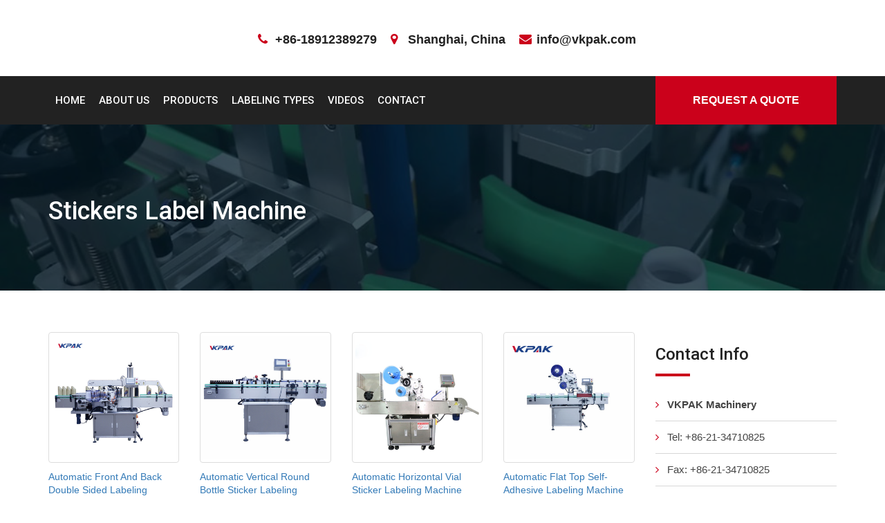

--- FILE ---
content_type: text/html; charset=UTF-8
request_url: https://www.nerobali.com/stickers-label-machine.html
body_size: 17895
content:
<!doctype html><html lang="en-US" prefix="og: http://ogp.me/ns#"><head><meta charset="UTF-8"><meta name="viewport" content="width=device-width, initial-scale=1"><title>Stickers Label Machine - Nerobali.com</title><meta name='robots' content='max-image-preview:large' /><link rel="canonical" href="https://www.nerobali.com/stickers-label-machine.html" /><meta property="og:locale" content="en_US" /><meta property="og:type" content="article" /><meta property="og:title" content="Stickers Label Machine - Nerobali.com" /><meta property="og:url" content="https://www.nerobali.com/stickers-label-machine.html" /><meta property="og:site_name" content="Nerobali.com" /><meta property="article:section" content="Labeler Machine List" /><meta property="article:published_time" content="2008-04-12T13:47:12+00:00" /><meta property="og:image" content="https://www.nerobali.com/wp-content/uploads/Automatic-Labeling-Machine-113.jpg" /><meta property="og:image:secure_url" content="https://www.nerobali.com/wp-content/uploads/Automatic-Labeling-Machine-113.jpg" /><meta property="og:image:width" content="480" /><meta property="og:image:height" content="480" /><meta name="twitter:card" content="summary_large_image" /><meta name="twitter:title" content="Stickers Label Machine - Nerobali.com" /><meta name="twitter:image" content="https://www.nerobali.com/wp-content/uploads/Automatic-Labeling-Machine-113.jpg" /> <script type='application/ld+json'>{"@context":"http:\/\/schema.org","@type":"WebSite","@id":"#website","url":"https:\/\/www.nerobali.com\/","name":"Nerobali.com","potentialAction":{"@type":"SearchAction","target":"https:\/\/www.nerobali.com\/?s={search_term_string}","query-input":"required name=search_term_string"}}</script> <link rel='dns-prefetch' href='//www.nerobali.com' /><link rel='dns-prefetch' href='//fonts.googleapis.com' /><link rel='dns-prefetch' href='//use.fontawesome.com' /><link rel='stylesheet' id='pt-cv-public-style-css' href='https://www.nerobali.com/wp-content/cache/autoptimize/css/autoptimize_single_e505036078b3f783d32a0c604d354c8b.css' type='text/css' media='all' /><link rel='stylesheet' id='pt-cv-public-pro-style-css' href='//www.nerobali.com/wp-content/plugins/pt-content-views-pro/public/assets/css/cvpro.min.css' type='text/css' media='all' /><link rel='stylesheet' id='wp-block-library-css' href='//www.nerobali.com/wp-includes/css/dist/block-library/style.min.css' type='text/css' media='all' /><link rel='stylesheet' id='trp-language-switcher-style-css' href='https://www.nerobali.com/wp-content/cache/autoptimize/css/autoptimize_single_926a2380bd5d788f52bc777649d73e7c.css' type='text/css' media='all' /><link rel='stylesheet' id='business-trade-google-fonts-css' href='//fonts.googleapis.com/css?family=Open+Sans:400,600,700|Roboto:400,500,700' type='text/css' media='all' /><link rel='stylesheet' id='business-trade-all-css' href='//use.fontawesome.com/releases/v5.0.7/css/all.css' type='text/css' media='all' /><link rel='stylesheet' id='normalize-css' href='https://www.nerobali.com/wp-content/cache/autoptimize/css/autoptimize_single_1e9c0f3b13da66012ea079bc1509fef2.css' type='text/css' media='all' /><link rel='stylesheet' id='bootstrap-css' href='//www.nerobali.com/wp-content/themes/business-trade/assets/css/bootstrap.min.css' type='text/css' media='all' /><link rel='stylesheet' id='font-awesome-css' href='//www.nerobali.com/wp-content/themes/business-trade/assets/css/font-awesome.min.css' type='text/css' media='all' /><link rel='stylesheet' id='animate-css' href='//www.nerobali.com/wp-content/themes/business-trade/assets/css/animate.min.css' type='text/css' media='all' /><link rel='stylesheet' id='owl-carousel-css' href='//www.nerobali.com/wp-content/cache/background-css/www.nerobali.com/wp-content/themes/business-trade/assets/vendor/OwlCarousel/owl.carousel.min.css?wpr_t=1763037551' type='text/css' media='all' /><link rel='stylesheet' id='owl-theme-css' href='//www.nerobali.com/wp-content/themes/business-trade/assets/vendor/OwlCarousel/owl.theme.default.min.css' type='text/css' media='all' /><link rel='stylesheet' id='business-trade-meanmenu-css' href='//www.nerobali.com/wp-content/themes/business-trade/assets/css/meanmenu.min.css' type='text/css' media='all' /><link rel='stylesheet' id='nivo-slider-css' href='https://www.nerobali.com/wp-content/cache/autoptimize/css/autoptimize_single_bb8ebd18f3fba410240b539a5a6eca89.css' type='text/css' media='all' /><link rel='stylesheet' id='preview-css' href='https://www.nerobali.com/wp-content/cache/autoptimize/css/autoptimize_single_b52b3c7b08dc87b2d78c0eaa53a24db6.css' type='text/css' media='all' /><link rel='stylesheet' id='business-trade--select2-min-css' href='//www.nerobali.com/wp-content/themes/business-trade/assets/css/select2.min.css' type='text/css' media='all' /><link rel='stylesheet' id='business-trade-style-css' href='https://www.nerobali.com/wp-content/cache/autoptimize/css/autoptimize_single_17e7d18181e105f5ca68202096bb4a29.css' type='text/css' media='all' /><style id='business-trade-style-inline-css' type='text/css'>.slider-area .nivoSlider .slider-content .large-title,.slider-area .nivoSlider .nivo-caption{
                 color: #222222;
               
             }
            .service-slider-one-area .single-feature-slide .feature-slide-content,.overlay-dark:after, .request-call-one-area{
             background-color: rgba(3,23,34,.75)!important;}
        .stick
     {
        border: 2px solid #cb011b;
    }
    .woocommerce-message
     {
        border-top-color: #cb011b;
    }
    .stick,.owl-theme .owl-controls .owl-nav > div,.owl-theme .owl-controls .owl-nav > div:hover,.testimonial-two-area .arrow-left-right .owl-controls .owl-nav > div:hover,.main-menu-area nav > ul > li ul.sub-menu li
     {
        border: 1px solid #cb011b;
    }
    .menu-four-style .get-quote,.slider-area .nivoSlider .slider-content .slider-btn-area .btn-fill-round:hover,.slider-area .nivoSlider .slider-content .slider-btn-area .btn-fill-round, .waste-time-area,.about-one-area .about-content-center .about-content h2:after,
       .owl-theme .owl-controls .owl-nav > div:hover,.testimonial-two-area .arrow-left-right .owl-controls .owl-nav > div:hover,.our-expert-slider-area .single-expert:hover,.request-call-one-area,.sidebar .widget h2.widget-title:after,#scrollUp,.sidebar .sidebar-box .download .button-dow a,
       .sidebar .sidebar-box .download .button-dow a:hover,.sidebar .sidebar-box .sidebar-search form button,.section-title h2:after,.financial-report-one .financial-report h2:after,
       .owl-theme .owl-controls .owl-nav > div:hover,.everest-forms button[type=submit]:hover, .everest-forms input[type=submit]:hover,.news-details-layout .item-comments .comment-form input[type=submit],.news-details-layout .item-comments .comment-form input[type=submit]:hover,
       .news-layout-1 .single-item .item-image .date,.slider-area .nivoSlider .nivo-directionNav a.nivo-prevNav:hover:before,.asked-question-two-area .asked-accordion .panel-default .panel-heading.active,.asked-question-two-area .asked-accordion h2:after,.btn-default-black:hover,.contact-area h2:after,
       .woocommerce #respond input#submit.alt, .woocommerce a.button.alt, .woocommerce button.button.alt, .woocommerce input.button.alt, .woocommerce #respond input#submit, .woocommerce a.button, .woocommerce button.button, .woocommerce input.button, .woocommerce span.onsale,.case-layout-detail .detail-item h2:after,
       .woocommerce #respond input#submit:hover, .woocommerce a.button:hover, .woocommerce button.button:hover, .woocommerce input.button:hover,
       .woocommerce #respond input#submit.alt:hover, .woocommerce a.button.alt:hover, .woocommerce button.button.alt:hover, .woocommerce input.button.alt:hover,
       request-call-one-area,.main-menu-area nav > ul > li ul.sub-menu li a:focus,.main-menu-area nav > ul > li ul.sub-menu li,.main-menu-area nav > ul > li ul.sub-menu li a:hover, .main-menu-area nav > ul > li ul.sub-menu li a:focus
      {
       background-color: #cb011b;}
    .banner-one-area a.btn-default-black, .title-bar:after , .footer-bottom-area .footer-box .stylish-input-group .input-group-addon button
     {
         background-color: #cb011b !important;
    }
    .header-address li i,.sidebar ul li:before, .sidebar .widget_recent_entries ul li:before, .sidebar .widget_recent_comments ul li:before, .sidebar .widget.widget_archive ul li:before, .sidebar .widget.widget_categories ul li:before,.copyright a,
    .main-menu-area nav > ul > li.current-menu-parent a

    {
         color: #cb011b;
       
     }
    .cart-area > a > span{
        
          background-color: #cb011b;
       
     }
    .woocommerce-info,.woocommerce-error{
        
          border-top-color: #cb011b;
       
     }
    .counter-area .counter-content p{
        
          color:#FFF ;
       
     }
    
    .our-expert-slider-area .single-expert .item-content .position, .menu-four-style .main-menu-area nav > ul > li.current-menu-item a, blockquote:before,.about-one-area .about-content-center .about-content h3,.owl-theme .owl-controls .owl-nav > div i,.sidebar .widget.widget_archive ul li:before, .sidebar .widget.widget_categories ul li:before,.social-links ul li a:before,.contact-area .contact-info ul li i,.woocommerce-error::before, .news-details-layout .item-header ul.item-info li i,.woocommerce-message::before

    {
        color: #cb011b;}
    .section-14-box .underline,
   .item blockquote img,
   .btn-primary,
   .portfolioFilter a,
   .btn-primary:hover,
   button,  
   input[type='button'], 
   input[type='reset'], 
   input[type='submit'],
   .testimonials .content .avatar,
   #quote-carousel .carousel-control.left, 
   #quote-carousel .carousel-control.right,
   header .navbar-menu .navbar-right .dropdown-menu,
   .woocommerce nav.woocommerce-pagination ul li a:focus,
   .woocommerce nav.woocommerce-pagination ul li a:hover,
   .woocommerce nav.woocommerce-pagination ul li span.current
   .woocommerce a.button, .woocommerce #respond input#submit.alt, 
   .woocommerce a.button.alt, .woocommerce button.button.alt, .woocommerce input.button.alt
   {
       border-color: #cb011b;}</style><link rel='stylesheet' id='arpw-style-css' href='https://www.nerobali.com/wp-content/cache/autoptimize/css/autoptimize_single_31fa362afc4b606b43d57b651c9fc23e.css' type='text/css' media='all' /> <script type="215ffc6a1e93a6d4b006206d-text/javascript" src='//www.nerobali.com/wp-includes/js/jquery/jquery.min.js' id='jquery-core-js'></script> <script type="215ffc6a1e93a6d4b006206d-text/javascript" src='//www.nerobali.com/wp-includes/js/jquery/jquery-migrate.min.js' id='jquery-migrate-js'></script> <script type="215ffc6a1e93a6d4b006206d-text/javascript">window._wp_rp_static_base_url = 'https://wprp.zemanta.com/static/';
	window._wp_rp_wp_ajax_url = "https://www.nerobali.com/wp-admin/admin-ajax.php";
	window._wp_rp_plugin_version = '3.6.4';
	window._wp_rp_post_id = '11109';
	window._wp_rp_num_rel_posts = '10';
	window._wp_rp_thumbnails = true;
	window._wp_rp_post_title = 'Stickers+Label+Machine';
	window._wp_rp_post_tags = ['labeler+machine+list', 'agent', 'sticker', 'adhes', 'automat', 'busi', 'product', 'glue', 'machin', 'home', 'a', 'cricut', 'label', 'compani', 'tutori', 'trade'];
	window._wp_rp_promoted_content = true;</script> <link rel="stylesheet" href="https://www.nerobali.com/wp-content/cache/autoptimize/css/autoptimize_single_532d831f711b8f71fa400f9f86d13d7c.css?version=3.6.4" /><link rel="alternate" hreflang="en-US" href="//www.nerobali.com/stickers-label-machine.html"/><link rel="alternate" hreflang="fr-FR" href="//french.nerobali.com/stickers-label-machine.html"/><link rel="alternate" hreflang="es-ES" href="//spanish.nerobali.com/stickers-label-machine.html"/><link rel="alternate" hreflang="pt-PT" href="//portuguese.nerobali.com/stickers-label-machine.html"/><link rel="alternate" hreflang="ru-RU" href="//russian.nerobali.com/stickers-label-machine.html"/><link rel="alternate" hreflang="de-DE" href="//german.nerobali.com/stickers-label-machine.html"/><link rel="alternate" hreflang="it-IT" href="//italian.nerobali.com/stickers-label-machine.html"/><link rel="alternate" hreflang="tr-TR" href="//turkish.nerobali.com/stickers-label-machine.html"/><link rel="alternate" hreflang="fa-IR" href="//persian.nerobali.com/stickers-label-machine.html"/><link rel="alternate" hreflang="ja" href="//japanese.nerobali.com/stickers-label-machine.html"/><link rel="alternate" hreflang="vi" href="//vietnamese.nerobali.com/stickers-label-machine.html"/><link rel="alternate" hreflang="el" href="//greek.nerobali.com/stickers-label-machine.html"/><link rel="alternate" hreflang="nl-NL" href="//dutch.nerobali.com/stickers-label-machine.html"/><link rel="alternate" hreflang="ar" href="//arabic.nerobali.com/stickers-label-machine.html"/><link rel="alternate" hreflang="pl-PL" href="//polish.nerobali.com/stickers-label-machine.html"/><link rel="alternate" hreflang="id-ID" href="//indonesian.nerobali.com/stickers-label-machine.html"/><link rel="alternate" hreflang="ko-KR" href="//korean.nerobali.com/stickers-label-machine.html"/><link rel="alternate" hreflang="cs-CZ" href="//czech.nerobali.com/stickers-label-machine.html"/><link rel="alternate" hreflang="th" href="//thai.nerobali.com/stickers-label-machine.html"/><link rel="alternate" hreflang="uk" href="//ukrainian.nerobali.com/stickers-label-machine.html"/><link rel="alternate" hreflang="he-IL" href="//hebrew.nerobali.com/stickers-label-machine.html"/><link rel="alternate" hreflang="sv-SE" href="//swedish.nerobali.com/stickers-label-machine.html"/><link rel="alternate" hreflang="ro-RO" href="//romanian.nerobali.com/stickers-label-machine.html"/><link rel="alternate" hreflang="hu-HU" href="//hungarian.nerobali.com/stickers-label-machine.html"/><link rel="alternate" hreflang="da-DK" href="//danish.nerobali.com/stickers-label-machine.html"/><link rel="alternate" hreflang="sk-SK" href="//slovak.nerobali.com/stickers-label-machine.html"/><link rel="alternate" hreflang="sr-RS" href="//serbian.nerobali.com/stickers-label-machine.html"/><link rel="alternate" hreflang="bg-BG" href="//bulgarian.nerobali.com/stickers-label-machine.html"/><link rel="alternate" hreflang="fi" href="//finnish.nerobali.com/stickers-label-machine.html"/><link rel="alternate" hreflang="hr" href="//croatian.nerobali.com/stickers-label-machine.html"/><link rel="alternate" hreflang="lt-LT" href="//lithuanian.nerobali.com/stickers-label-machine.html"/><link rel="alternate" hreflang="hi-IN" href="//hindi.nerobali.com/stickers-label-machine.html"/><link rel="alternate" hreflang="nb-NO" href="//norwegian.nerobali.com/stickers-label-machine.html"/><link rel="alternate" hreflang="sl-SI" href="//slovenian.nerobali.com/stickers-label-machine.html"/><link rel="alternate" hreflang="lv" href="//latvian.nerobali.com/stickers-label-machine.html"/><link rel="alternate" hreflang="et" href="//estonian.nerobali.com/stickers-label-machine.html"/><link rel="alternate" hreflang="az" href="//azerbaijani.nerobali.com/stickers-label-machine.html"/><link rel="alternate" hreflang="ca" href="//catalan.nerobali.com/stickers-label-machine.html"/><style type="text/css">.site-title,
			.site-description {
				position: absolute;
				clip: rect(1px, 1px, 1px, 1px);
			}</style><link rel="icon" href="//www.nerobali.com/wp-content/uploads/VKpakicon-150x150.png" sizes="32x32" /><link rel="icon" href="//www.nerobali.com/wp-content/uploads/VKpakicon-300x300.png" sizes="192x192" /><link rel="apple-touch-icon" href="//www.nerobali.com/wp-content/uploads/VKpakicon-300x300.png" /><meta name="msapplication-TileImage" content="https://www.nerobali.com/wp-content/uploads/VKpakicon-300x300.png" /> <noscript><style id="rocket-lazyload-nojs-css">.rll-youtube-player, [data-lazy-src]{display:none !important;}</style></noscript> <script async src="//www.googletagmanager.com/gtag/js?id=G-BXKP32M3X6" type="215ffc6a1e93a6d4b006206d-text/javascript"></script> <script type="215ffc6a1e93a6d4b006206d-text/javascript">window.dataLayer = window.dataLayer || [];
  function gtag(){dataLayer.push(arguments);}
  gtag('js', new Date());

  gtag('config', 'G-BXKP32M3X6');</script> <style id="wpr-lazyload-bg-container"></style><style id="wpr-lazyload-bg-exclusion"></style><noscript><style id="wpr-lazyload-bg-nostyle">.owl-carousel .owl-video-play-icon{--wpr-bg-2a428b1e-8a88-4d40-823f-5af6e877700b: url('https://www.nerobali.com/wp-content/themes/business-trade/assets/vendor/OwlCarousel/owl.video.play.png');}.su-button-style-soft span{--wpr-bg-9e6843cd-3fe4-4df0-834a-fca355cf100a: url('https://www.nerobali.com/wp-content/plugins/shortcodes-ultimate/includes/images/styles/style-soft.png');}.su-button-style-soft:hover span{--wpr-bg-5c019ad4-e183-47dd-b078-46691afdddd9: url('https://www.nerobali.com/wp-content/plugins/shortcodes-ultimate/includes/images/styles/style-soft.png');}.su-button-style-glass span{--wpr-bg-ec1e905b-9086-4417-a533-b349ad78ca64: url('https://www.nerobali.com/wp-content/plugins/shortcodes-ultimate/includes/images/styles/style-glass.png');}.su-button-style-glass:hover span{--wpr-bg-e2d6dfa8-c7e8-4784-8412-e64c65738127: url('https://www.nerobali.com/wp-content/plugins/shortcodes-ultimate/includes/images/styles/style-glass.png');}.su-button-style-bubbles span{--wpr-bg-0b6bee83-215a-4455-8049-9114367c7381: url('https://www.nerobali.com/wp-content/plugins/shortcodes-ultimate/includes/images/styles/style-bubbles.png');}.su-button-style-bubbles:hover span{--wpr-bg-2b18f537-ce28-4391-bcd0-873b15fe6e89: url('https://www.nerobali.com/wp-content/plugins/shortcodes-ultimate/includes/images/styles/style-bubbles.png');}.su-button-style-noise span{--wpr-bg-b819141d-e928-408e-b426-f6c249db9cf5: url('https://www.nerobali.com/wp-content/plugins/shortcodes-ultimate/includes/images/styles/style-noise.png');}.su-button-style-noise:hover span{--wpr-bg-7192ed6f-7d2c-4d10-9118-ef300f1c7f2b: url('https://www.nerobali.com/wp-content/plugins/shortcodes-ultimate/includes/images/styles/style-noise.png');}.su-carousel .su-carousel-next,.su-carousel .su-carousel-prev{--wpr-bg-d66e609e-6ffe-4350-a7fb-dd9999a8c19f: url('https://www.nerobali.com/wp-content/plugins/shortcodes-ultimate/includes/images/swiper/default.png');}.su-carousel .su-carousel-pagination span{--wpr-bg-e7ef56cf-0517-468f-a48f-87f65f3cb244: url('https://www.nerobali.com/wp-content/plugins/shortcodes-ultimate/includes/images/swiper/default.png');}.su-slider-next,.su-slider-prev{--wpr-bg-8498b8c4-b38b-420a-98fa-a6c580cf15fe: url('https://www.nerobali.com/wp-content/plugins/shortcodes-ultimate/includes/images/swiper/default.png');}.su-slider-pagination span{--wpr-bg-69a129be-4908-4b07-8c07-32a57f2761af: url('https://www.nerobali.com/wp-content/plugins/shortcodes-ultimate/includes/images/swiper/default.png');}.su-video .jp-start{--wpr-bg-485ca03c-1230-44fa-bebc-cf3cbbb64a3f: url('https://www.nerobali.com/wp-content/plugins/shortcodes-ultimate/includes/images/player/default-start.png');}.su-video .jp-gui .jp-play{--wpr-bg-7ce94170-8be0-4a31-83e0-a5117ee2e160: url('https://www.nerobali.com/wp-content/plugins/shortcodes-ultimate/includes/images/player/default.png');}.su-video .jp-gui .jp-pause{--wpr-bg-e441b454-004a-4105-bf31-86c5dbc4329b: url('https://www.nerobali.com/wp-content/plugins/shortcodes-ultimate/includes/images/player/default.png');}.su-video .jp-full-screen{--wpr-bg-1285d5a6-fa8d-444d-8845-6de2502e5eaf: url('https://www.nerobali.com/wp-content/plugins/shortcodes-ultimate/includes/images/player/default.png');}.su-video .jp-restore-screen{--wpr-bg-9634b4eb-8b13-4ed7-a613-8849ffcc84b9: url('https://www.nerobali.com/wp-content/plugins/shortcodes-ultimate/includes/images/player/default.png');}.su-audio .jp-pause,.su-audio .jp-play{--wpr-bg-bb9c5521-e0e3-4560-88f1-48a1d2463601: url('https://www.nerobali.com/wp-content/plugins/shortcodes-ultimate/includes/images/player/default.png');}.su-box-style-soft .su-box-title{--wpr-bg-5fdf7b4f-5087-4fc9-a526-0d4a3d546f95: url('https://www.nerobali.com/wp-content/plugins/shortcodes-ultimate/includes/images/styles/style-soft.png');}.su-box-style-glass .su-box-title{--wpr-bg-79f240e8-0898-4a91-9724-381dc33cb1ff: url('https://www.nerobali.com/wp-content/plugins/shortcodes-ultimate/includes/images/styles/style-glass.png');}.su-box-style-bubbles .su-box-title{--wpr-bg-5b18fb0f-d074-48e6-af06-70f64be7fb01: url('https://www.nerobali.com/wp-content/plugins/shortcodes-ultimate/includes/images/styles/style-bubbles.png');}.su-box-style-noise .su-box-title{--wpr-bg-2f8bc19c-f871-4fbb-b903-b60b7ada3271: url('https://www.nerobali.com/wp-content/plugins/shortcodes-ultimate/includes/images/styles/style-noise.png');}.su-quote-style-default:after,.su-quote-style-default:before{--wpr-bg-4d720899-8db1-4e87-b72a-0e6be52f729c: url('https://www.nerobali.com/wp-content/plugins/shortcodes-ultimate/includes/images/quote.png');}</style></noscript> <script type="215ffc6a1e93a6d4b006206d-application/javascript">const rocket_pairs = [{"selector":".owl-carousel .owl-video-play-icon","style":".owl-carousel .owl-video-play-icon{--wpr-bg-2a428b1e-8a88-4d40-823f-5af6e877700b: url('https:\/\/www.nerobali.com\/wp-content\/themes\/business-trade\/assets\/vendor\/OwlCarousel\/owl.video.play.png');}","hash":"2a428b1e-8a88-4d40-823f-5af6e877700b","url":"https:\/\/www.nerobali.com\/wp-content\/themes\/business-trade\/assets\/vendor\/OwlCarousel\/owl.video.play.png"},{"selector":".su-button-style-soft span","style":".su-button-style-soft span{--wpr-bg-9e6843cd-3fe4-4df0-834a-fca355cf100a: url('https:\/\/www.nerobali.com\/wp-content\/plugins\/shortcodes-ultimate\/includes\/images\/styles\/style-soft.png');}","hash":"9e6843cd-3fe4-4df0-834a-fca355cf100a","url":"https:\/\/www.nerobali.com\/wp-content\/plugins\/shortcodes-ultimate\/includes\/images\/styles\/style-soft.png"},{"selector":".su-button-style-soft span","style":".su-button-style-soft:hover span{--wpr-bg-5c019ad4-e183-47dd-b078-46691afdddd9: url('https:\/\/www.nerobali.com\/wp-content\/plugins\/shortcodes-ultimate\/includes\/images\/styles\/style-soft.png');}","hash":"5c019ad4-e183-47dd-b078-46691afdddd9","url":"https:\/\/www.nerobali.com\/wp-content\/plugins\/shortcodes-ultimate\/includes\/images\/styles\/style-soft.png"},{"selector":".su-button-style-glass span","style":".su-button-style-glass span{--wpr-bg-ec1e905b-9086-4417-a533-b349ad78ca64: url('https:\/\/www.nerobali.com\/wp-content\/plugins\/shortcodes-ultimate\/includes\/images\/styles\/style-glass.png');}","hash":"ec1e905b-9086-4417-a533-b349ad78ca64","url":"https:\/\/www.nerobali.com\/wp-content\/plugins\/shortcodes-ultimate\/includes\/images\/styles\/style-glass.png"},{"selector":".su-button-style-glass span","style":".su-button-style-glass:hover span{--wpr-bg-e2d6dfa8-c7e8-4784-8412-e64c65738127: url('https:\/\/www.nerobali.com\/wp-content\/plugins\/shortcodes-ultimate\/includes\/images\/styles\/style-glass.png');}","hash":"e2d6dfa8-c7e8-4784-8412-e64c65738127","url":"https:\/\/www.nerobali.com\/wp-content\/plugins\/shortcodes-ultimate\/includes\/images\/styles\/style-glass.png"},{"selector":".su-button-style-bubbles span","style":".su-button-style-bubbles span{--wpr-bg-0b6bee83-215a-4455-8049-9114367c7381: url('https:\/\/www.nerobali.com\/wp-content\/plugins\/shortcodes-ultimate\/includes\/images\/styles\/style-bubbles.png');}","hash":"0b6bee83-215a-4455-8049-9114367c7381","url":"https:\/\/www.nerobali.com\/wp-content\/plugins\/shortcodes-ultimate\/includes\/images\/styles\/style-bubbles.png"},{"selector":".su-button-style-bubbles span","style":".su-button-style-bubbles:hover span{--wpr-bg-2b18f537-ce28-4391-bcd0-873b15fe6e89: url('https:\/\/www.nerobali.com\/wp-content\/plugins\/shortcodes-ultimate\/includes\/images\/styles\/style-bubbles.png');}","hash":"2b18f537-ce28-4391-bcd0-873b15fe6e89","url":"https:\/\/www.nerobali.com\/wp-content\/plugins\/shortcodes-ultimate\/includes\/images\/styles\/style-bubbles.png"},{"selector":".su-button-style-noise span","style":".su-button-style-noise span{--wpr-bg-b819141d-e928-408e-b426-f6c249db9cf5: url('https:\/\/www.nerobali.com\/wp-content\/plugins\/shortcodes-ultimate\/includes\/images\/styles\/style-noise.png');}","hash":"b819141d-e928-408e-b426-f6c249db9cf5","url":"https:\/\/www.nerobali.com\/wp-content\/plugins\/shortcodes-ultimate\/includes\/images\/styles\/style-noise.png"},{"selector":".su-button-style-noise span","style":".su-button-style-noise:hover span{--wpr-bg-7192ed6f-7d2c-4d10-9118-ef300f1c7f2b: url('https:\/\/www.nerobali.com\/wp-content\/plugins\/shortcodes-ultimate\/includes\/images\/styles\/style-noise.png');}","hash":"7192ed6f-7d2c-4d10-9118-ef300f1c7f2b","url":"https:\/\/www.nerobali.com\/wp-content\/plugins\/shortcodes-ultimate\/includes\/images\/styles\/style-noise.png"},{"selector":".su-carousel .su-carousel-next,.su-carousel .su-carousel-prev","style":".su-carousel .su-carousel-next,.su-carousel .su-carousel-prev{--wpr-bg-d66e609e-6ffe-4350-a7fb-dd9999a8c19f: url('https:\/\/www.nerobali.com\/wp-content\/plugins\/shortcodes-ultimate\/includes\/images\/swiper\/default.png');}","hash":"d66e609e-6ffe-4350-a7fb-dd9999a8c19f","url":"https:\/\/www.nerobali.com\/wp-content\/plugins\/shortcodes-ultimate\/includes\/images\/swiper\/default.png"},{"selector":".su-carousel .su-carousel-pagination span","style":".su-carousel .su-carousel-pagination span{--wpr-bg-e7ef56cf-0517-468f-a48f-87f65f3cb244: url('https:\/\/www.nerobali.com\/wp-content\/plugins\/shortcodes-ultimate\/includes\/images\/swiper\/default.png');}","hash":"e7ef56cf-0517-468f-a48f-87f65f3cb244","url":"https:\/\/www.nerobali.com\/wp-content\/plugins\/shortcodes-ultimate\/includes\/images\/swiper\/default.png"},{"selector":".su-slider-next,.su-slider-prev","style":".su-slider-next,.su-slider-prev{--wpr-bg-8498b8c4-b38b-420a-98fa-a6c580cf15fe: url('https:\/\/www.nerobali.com\/wp-content\/plugins\/shortcodes-ultimate\/includes\/images\/swiper\/default.png');}","hash":"8498b8c4-b38b-420a-98fa-a6c580cf15fe","url":"https:\/\/www.nerobali.com\/wp-content\/plugins\/shortcodes-ultimate\/includes\/images\/swiper\/default.png"},{"selector":".su-slider-pagination span","style":".su-slider-pagination span{--wpr-bg-69a129be-4908-4b07-8c07-32a57f2761af: url('https:\/\/www.nerobali.com\/wp-content\/plugins\/shortcodes-ultimate\/includes\/images\/swiper\/default.png');}","hash":"69a129be-4908-4b07-8c07-32a57f2761af","url":"https:\/\/www.nerobali.com\/wp-content\/plugins\/shortcodes-ultimate\/includes\/images\/swiper\/default.png"},{"selector":".su-video .jp-start","style":".su-video .jp-start{--wpr-bg-485ca03c-1230-44fa-bebc-cf3cbbb64a3f: url('https:\/\/www.nerobali.com\/wp-content\/plugins\/shortcodes-ultimate\/includes\/images\/player\/default-start.png');}","hash":"485ca03c-1230-44fa-bebc-cf3cbbb64a3f","url":"https:\/\/www.nerobali.com\/wp-content\/plugins\/shortcodes-ultimate\/includes\/images\/player\/default-start.png"},{"selector":".su-video .jp-gui .jp-play","style":".su-video .jp-gui .jp-play{--wpr-bg-7ce94170-8be0-4a31-83e0-a5117ee2e160: url('https:\/\/www.nerobali.com\/wp-content\/plugins\/shortcodes-ultimate\/includes\/images\/player\/default.png');}","hash":"7ce94170-8be0-4a31-83e0-a5117ee2e160","url":"https:\/\/www.nerobali.com\/wp-content\/plugins\/shortcodes-ultimate\/includes\/images\/player\/default.png"},{"selector":".su-video .jp-gui .jp-pause","style":".su-video .jp-gui .jp-pause{--wpr-bg-e441b454-004a-4105-bf31-86c5dbc4329b: url('https:\/\/www.nerobali.com\/wp-content\/plugins\/shortcodes-ultimate\/includes\/images\/player\/default.png');}","hash":"e441b454-004a-4105-bf31-86c5dbc4329b","url":"https:\/\/www.nerobali.com\/wp-content\/plugins\/shortcodes-ultimate\/includes\/images\/player\/default.png"},{"selector":".su-video .jp-full-screen","style":".su-video .jp-full-screen{--wpr-bg-1285d5a6-fa8d-444d-8845-6de2502e5eaf: url('https:\/\/www.nerobali.com\/wp-content\/plugins\/shortcodes-ultimate\/includes\/images\/player\/default.png');}","hash":"1285d5a6-fa8d-444d-8845-6de2502e5eaf","url":"https:\/\/www.nerobali.com\/wp-content\/plugins\/shortcodes-ultimate\/includes\/images\/player\/default.png"},{"selector":".su-video .jp-restore-screen","style":".su-video .jp-restore-screen{--wpr-bg-9634b4eb-8b13-4ed7-a613-8849ffcc84b9: url('https:\/\/www.nerobali.com\/wp-content\/plugins\/shortcodes-ultimate\/includes\/images\/player\/default.png');}","hash":"9634b4eb-8b13-4ed7-a613-8849ffcc84b9","url":"https:\/\/www.nerobali.com\/wp-content\/plugins\/shortcodes-ultimate\/includes\/images\/player\/default.png"},{"selector":".su-audio .jp-pause,.su-audio .jp-play","style":".su-audio .jp-pause,.su-audio .jp-play{--wpr-bg-bb9c5521-e0e3-4560-88f1-48a1d2463601: url('https:\/\/www.nerobali.com\/wp-content\/plugins\/shortcodes-ultimate\/includes\/images\/player\/default.png');}","hash":"bb9c5521-e0e3-4560-88f1-48a1d2463601","url":"https:\/\/www.nerobali.com\/wp-content\/plugins\/shortcodes-ultimate\/includes\/images\/player\/default.png"},{"selector":".su-box-style-soft .su-box-title","style":".su-box-style-soft .su-box-title{--wpr-bg-5fdf7b4f-5087-4fc9-a526-0d4a3d546f95: url('https:\/\/www.nerobali.com\/wp-content\/plugins\/shortcodes-ultimate\/includes\/images\/styles\/style-soft.png');}","hash":"5fdf7b4f-5087-4fc9-a526-0d4a3d546f95","url":"https:\/\/www.nerobali.com\/wp-content\/plugins\/shortcodes-ultimate\/includes\/images\/styles\/style-soft.png"},{"selector":".su-box-style-glass .su-box-title","style":".su-box-style-glass .su-box-title{--wpr-bg-79f240e8-0898-4a91-9724-381dc33cb1ff: url('https:\/\/www.nerobali.com\/wp-content\/plugins\/shortcodes-ultimate\/includes\/images\/styles\/style-glass.png');}","hash":"79f240e8-0898-4a91-9724-381dc33cb1ff","url":"https:\/\/www.nerobali.com\/wp-content\/plugins\/shortcodes-ultimate\/includes\/images\/styles\/style-glass.png"},{"selector":".su-box-style-bubbles .su-box-title","style":".su-box-style-bubbles .su-box-title{--wpr-bg-5b18fb0f-d074-48e6-af06-70f64be7fb01: url('https:\/\/www.nerobali.com\/wp-content\/plugins\/shortcodes-ultimate\/includes\/images\/styles\/style-bubbles.png');}","hash":"5b18fb0f-d074-48e6-af06-70f64be7fb01","url":"https:\/\/www.nerobali.com\/wp-content\/plugins\/shortcodes-ultimate\/includes\/images\/styles\/style-bubbles.png"},{"selector":".su-box-style-noise .su-box-title","style":".su-box-style-noise .su-box-title{--wpr-bg-2f8bc19c-f871-4fbb-b903-b60b7ada3271: url('https:\/\/www.nerobali.com\/wp-content\/plugins\/shortcodes-ultimate\/includes\/images\/styles\/style-noise.png');}","hash":"2f8bc19c-f871-4fbb-b903-b60b7ada3271","url":"https:\/\/www.nerobali.com\/wp-content\/plugins\/shortcodes-ultimate\/includes\/images\/styles\/style-noise.png"},{"selector":".su-quote-style-default","style":".su-quote-style-default:after,.su-quote-style-default:before{--wpr-bg-4d720899-8db1-4e87-b72a-0e6be52f729c: url('https:\/\/www.nerobali.com\/wp-content\/plugins\/shortcodes-ultimate\/includes\/images\/quote.png');}","hash":"4d720899-8db1-4e87-b72a-0e6be52f729c","url":"https:\/\/www.nerobali.com\/wp-content\/plugins\/shortcodes-ultimate\/includes\/images\/quote.png"}]; const rocket_excluded_pairs = [];</script></head><body class="post-template-default single single-post postid-11109 single-format-standard wp-custom-logo translatepress-en_US large-image "><div id="wrapper" class="site"> <a class="skip-link screen-reader-text" href="#content">Skip to content</a><header><div class="header header-four-style"><div class="header-area"><div class="container"><div class="row"><div class="col-lg-3 col-md-3 col-sm-3"><div class="logo-area"><h3 class="custom_logo"> <a href="https://www.nerobali.com/" class="custom-logo-link" rel="home"><img width="250" height="46" src="data:image/svg+xml,%3Csvg%20xmlns='http://www.w3.org/2000/svg'%20viewBox='0%200%20250%2046'%3E%3C/svg%3E" class="custom-logo" alt="Logo-46" data-lazy-src="//www.nerobali.com/wp-content/uploads/Logo-46.png" /><noscript><img width="250" height="46" src="//www.nerobali.com/wp-content/uploads/Logo-46.png" class="custom-logo" alt="Logo-46" /></noscript></a></h3></div></div><div class="col-lg-8 col-md-8 col-sm-9"><ul class="header-address"><li><i class="fa fa-phone"></i><a class="mobile_number" href="tel:+86-18912389279">+86-18912389279</a></li><li><i class="fa fa-map-marker" aria-hidden="true"></i>Shanghai, China</li><li><i class="fa fa-envelope" aria-hidden="true"></i><a class="opening_hour" href="/cdn-cgi/l/email-protection#355c5b535a75435e45545e1b565a58"><span class="__cf_email__" data-cfemail="a8c1c6cec7e8dec3d8c9c386cbc7c5">[email&#160;protected]</span></a></li></ul></div><div class="col-lg-1 col-md-1 hidden-sm top-header-search"><ul class="nav-top-right"></ul></div></div></div></div><div class="menu-four-style" id="sticker"><div class="container"><div class="menu-full"><div class="row"><div class="col-lg-9 col-md-9 col-sm-12"><div class="main-menu-area"><nav><ul id="menu-nav" class=""><li id="menu-item-35" class="menu-item menu-item-type-post_type menu-item-object-page menu-item-home menu-item-35"><a href="https://www.nerobali.com/">Home</a></li><li id="menu-item-126" class="menu-item menu-item-type-post_type menu-item-object-page menu-item-has-children menu-item-126"><a href="https://www.nerobali.com/about-us.html">About Us</a><ul class="sub-menu"><li id="menu-item-124" class="menu-item menu-item-type-post_type menu-item-object-page menu-item-124"><a href="https://www.nerobali.com/faq.html">FAQ</a></li><li id="menu-item-123" class="menu-item menu-item-type-post_type menu-item-object-page menu-item-123"><a href="https://www.nerobali.com/service.html">Service</a></li><li id="menu-item-125" class="menu-item menu-item-type-post_type menu-item-object-page menu-item-125"><a href="https://www.nerobali.com/customers.html">Customers</a></li></ul></li><li id="menu-item-171" class="menu-item menu-item-type-post_type menu-item-object-page menu-item-171"><a href="https://www.nerobali.com/products.html">Products</a></li><li id="menu-item-121" class="menu-item menu-item-type-post_type menu-item-object-page menu-item-121"><a href="https://www.nerobali.com/labeling-types.html">Labeling Types</a></li><li id="menu-item-122" class="menu-item menu-item-type-post_type menu-item-object-page menu-item-122"><a href="https://www.nerobali.com/videos.html">Videos</a></li><li id="menu-item-127" class="menu-item menu-item-type-post_type menu-item-object-page menu-item-127"><a href="https://www.nerobali.com/contact-us.html">Contact</a></li></ul></nav></div></div><div class="col-lg-3 col-md-3 hidden-sm"><div class="get-quote"> <a href="/contact-us.html">Request A Quote</a></div></div></div></div></div></div></div> <a href="" id="test" class='logo-mobile-menu'> </a><div class="mobile-menu-area"><div class="container"><div class="row"><div class="col-md-12"><div class="mobile-menu"><nav id="dropdown"><ul id="menu-nav-1" class=""><li class="menu-item menu-item-type-post_type menu-item-object-page menu-item-home menu-item-35"><a href="https://www.nerobali.com/">Home</a></li><li class="menu-item menu-item-type-post_type menu-item-object-page menu-item-has-children menu-item-126"><a href="https://www.nerobali.com/about-us.html">About Us</a><ul class="sub-menu"><li class="menu-item menu-item-type-post_type menu-item-object-page menu-item-124"><a href="https://www.nerobali.com/faq.html">FAQ</a></li><li class="menu-item menu-item-type-post_type menu-item-object-page menu-item-123"><a href="https://www.nerobali.com/service.html">Service</a></li><li class="menu-item menu-item-type-post_type menu-item-object-page menu-item-125"><a href="https://www.nerobali.com/customers.html">Customers</a></li></ul></li><li class="menu-item menu-item-type-post_type menu-item-object-page menu-item-171"><a href="https://www.nerobali.com/products.html">Products</a></li><li class="menu-item menu-item-type-post_type menu-item-object-page menu-item-121"><a href="https://www.nerobali.com/labeling-types.html">Labeling Types</a></li><li class="menu-item menu-item-type-post_type menu-item-object-page menu-item-122"><a href="https://www.nerobali.com/videos.html">Videos</a></li><li class="menu-item menu-item-type-post_type menu-item-object-page menu-item-127"><a href="https://www.nerobali.com/contact-us.html">Contact</a></li></ul></nav></div></div></div></div></div></header><div class="inner-title-banner"><div class="page-title overlay-dark" style="background: url(https://www.nerobali.com/wp-content/uploads/head-bg.jpg); background-size: cover;background-attachment: scroll;background-repeat: no-repeat;background-position: center; padding: 80px 0;" ><div class="container"><h1>Stickers Label Machine</h1></div></div></div><div class="latest-news-area"><div class="container"><div class="row"><div class="col-lg-9 col-md-9 col-sm-9 col-xs-12 left-block"><div class="news-details-layout"><article id="post-11109" class="post-11109 post type-post status-publish format-standard has-post-thumbnail hentry category-labeler-machine-list"><div class="item-fulltext"><div class="pt-cv-wrapper"><div class="pt-cv-view pt-cv-grid pt-cv-colsys" id="pt-cv-view-889f2del49"><div data-id="pt-cv-page-1" class="pt-cv-page" data-cvc="4"><div class="col-md-3 col-sm-6 col-xs-12 pt-cv-content-item pt-cv-1-col" data-pid="129"><div class='pt-cv-ifield'><a href="https://www.nerobali.com/automatic-front-back-double-sided-labeling-machine.html" class="_blank pt-cv-href-thumbnail pt-cv-thumb-default cvplbd" target="_blank" ><img width="600" height="600" src="//www.nerobali.com/wp-content/uploads/Automatic-Two-Side-Front-And-Back-Sticker-Labeling-Machine.jpg" class="pt-cv-thumbnail img-thumbnail no-lazyload " alt="Automatic Front And Back Double Sided Labeling Machine" srcset="//www.nerobali.com/wp-content/uploads/Automatic-Two-Side-Front-And-Back-Sticker-Labeling-Machine.jpg 600w, //www.nerobali.com/wp-content/uploads/Automatic-Two-Side-Front-And-Back-Sticker-Labeling-Machine-150x150.jpg 150w, //www.nerobali.com/wp-content/uploads/Automatic-Two-Side-Front-And-Back-Sticker-Labeling-Machine-300x300.jpg 300w" sizes="(max-width: 600px) 100vw, 600px" data-no-lazy="1" /></a><h4 class="pt-cv-title"><a href="https://www.nerobali.com/automatic-front-back-double-sided-labeling-machine.html" class="_blank cvplbd" target="_blank" >Automatic Front And Back Double Sided Labeling Machine</a></h4></div></div><div class="col-md-3 col-sm-6 col-xs-12 pt-cv-content-item pt-cv-1-col" data-pid="132"><div class='pt-cv-ifield'><a href="https://www.nerobali.com/automatic-vertical-round-bottle-sticker-labeling-machine.html" class="_blank pt-cv-href-thumbnail pt-cv-thumb-default cvplbd" target="_blank" ><img width="600" height="600" src="//www.nerobali.com/wp-content/uploads/Automatic-Vertical-Round-Bottle-Sticker-Labeling-Machine.jpg" class="pt-cv-thumbnail img-thumbnail no-lazyload " alt="Automatic Vertical Round Bottle Sticker Labeling Machine" srcset="//www.nerobali.com/wp-content/uploads/Automatic-Vertical-Round-Bottle-Sticker-Labeling-Machine.jpg 600w, //www.nerobali.com/wp-content/uploads/Automatic-Vertical-Round-Bottle-Sticker-Labeling-Machine-150x150.jpg 150w, //www.nerobali.com/wp-content/uploads/Automatic-Vertical-Round-Bottle-Sticker-Labeling-Machine-300x300.jpg 300w" sizes="(max-width: 600px) 100vw, 600px" data-no-lazy="1" /></a><h4 class="pt-cv-title"><a href="https://www.nerobali.com/automatic-vertical-round-bottle-sticker-labeling-machine.html" class="_blank cvplbd" target="_blank" >Automatic Vertical Round Bottle Sticker Labeling Machine</a></h4></div></div><div class="col-md-3 col-sm-6 col-xs-12 pt-cv-content-item pt-cv-1-col" data-pid="135"><div class='pt-cv-ifield'><a href="https://www.nerobali.com/automatic-horizontal-vial-sticker-labeling-machine.html" class="_blank pt-cv-href-thumbnail pt-cv-thumb-default cvplbd" target="_blank" ><img width="600" height="600" src="//www.nerobali.com/wp-content/uploads/Automatic-Horizontal-Vial-Sticker-Labeling-Machine.jpg" class="pt-cv-thumbnail img-thumbnail no-lazyload " alt="Automatic Horizontal Vial Sticker Labeling Machine" srcset="//www.nerobali.com/wp-content/uploads/Automatic-Horizontal-Vial-Sticker-Labeling-Machine.jpg 600w, //www.nerobali.com/wp-content/uploads/Automatic-Horizontal-Vial-Sticker-Labeling-Machine-150x150.jpg 150w, //www.nerobali.com/wp-content/uploads/Automatic-Horizontal-Vial-Sticker-Labeling-Machine-300x300.jpg 300w" sizes="(max-width: 600px) 100vw, 600px" data-no-lazy="1" /></a><h4 class="pt-cv-title"><a href="https://www.nerobali.com/automatic-horizontal-vial-sticker-labeling-machine.html" class="_blank cvplbd" target="_blank" >Automatic Horizontal Vial Sticker Labeling Machine</a></h4></div></div><div class="col-md-3 col-sm-6 col-xs-12 pt-cv-content-item pt-cv-1-col" data-pid="139"><div class='pt-cv-ifield'><a href="https://www.nerobali.com/automatic-flat-top-self-adhesive-labeling-machine.html" class="_blank pt-cv-href-thumbnail pt-cv-thumb-default cvplbd" target="_blank" ><img width="600" height="600" src="//www.nerobali.com/wp-content/uploads/Automatic-Flat-Top-Self-Adhesive-Labeling-Machine.jpg" class="pt-cv-thumbnail img-thumbnail no-lazyload " alt="Automatic Flat Top Self-Adhesive Labeling Machine" srcset="//www.nerobali.com/wp-content/uploads/Automatic-Flat-Top-Self-Adhesive-Labeling-Machine.jpg 600w, //www.nerobali.com/wp-content/uploads/Automatic-Flat-Top-Self-Adhesive-Labeling-Machine-150x150.jpg 150w, //www.nerobali.com/wp-content/uploads/Automatic-Flat-Top-Self-Adhesive-Labeling-Machine-300x300.jpg 300w" sizes="(max-width: 600px) 100vw, 600px" data-no-lazy="1" /></a><h4 class="pt-cv-title"><a href="https://www.nerobali.com/automatic-flat-top-self-adhesive-labeling-machine.html" class="_blank cvplbd" target="_blank" >Automatic Flat Top Self-Adhesive Labeling Machine</a></h4></div></div><div class="col-md-3 col-sm-6 col-xs-12 pt-cv-content-item pt-cv-1-col" data-pid="142"><div class='pt-cv-ifield'><a href="https://www.nerobali.com/automatic-paging-sticker-labeling-machine.html" class="_blank pt-cv-href-thumbnail pt-cv-thumb-default cvplbd" target="_blank" ><img width="600" height="600" src="//www.nerobali.com/wp-content/uploads/Automatic-Paging-Sticker-Labeling-Machine.jpg" class="pt-cv-thumbnail img-thumbnail no-lazyload " alt="Automatic Paging Sticker Labeling Machine" srcset="//www.nerobali.com/wp-content/uploads/Automatic-Paging-Sticker-Labeling-Machine.jpg 600w, //www.nerobali.com/wp-content/uploads/Automatic-Paging-Sticker-Labeling-Machine-150x150.jpg 150w, //www.nerobali.com/wp-content/uploads/Automatic-Paging-Sticker-Labeling-Machine-300x300.jpg 300w" sizes="(max-width: 600px) 100vw, 600px" data-no-lazy="1" /></a><h4 class="pt-cv-title"><a href="https://www.nerobali.com/automatic-paging-sticker-labeling-machine.html" class="_blank cvplbd" target="_blank" >Automatic Paging Sticker Labeling Machine</a></h4></div></div><div class="col-md-3 col-sm-6 col-xs-12 pt-cv-content-item pt-cv-1-col" data-pid="145"><div class='pt-cv-ifield'><a href="https://www.nerobali.com/automatic-orientation-wrap-around-labeling-machine.html" class="_blank pt-cv-href-thumbnail pt-cv-thumb-default cvplbd" target="_blank" ><img width="600" height="600" src="//www.nerobali.com/wp-content/uploads/Automatic-Orientation-Wrap-Around-Labeling-Machine.jpg" class="pt-cv-thumbnail img-thumbnail no-lazyload " alt="Automatic Orientation Wrap Around Labeling Machine" srcset="//www.nerobali.com/wp-content/uploads/Automatic-Orientation-Wrap-Around-Labeling-Machine.jpg 600w, //www.nerobali.com/wp-content/uploads/Automatic-Orientation-Wrap-Around-Labeling-Machine-150x150.jpg 150w, //www.nerobali.com/wp-content/uploads/Automatic-Orientation-Wrap-Around-Labeling-Machine-300x300.jpg 300w" sizes="(max-width: 600px) 100vw, 600px" data-no-lazy="1" /></a><h4 class="pt-cv-title"><a href="https://www.nerobali.com/automatic-orientation-wrap-around-labeling-machine.html" class="_blank cvplbd" target="_blank" >Automatic Orientation Wrap Around Labeling Machine</a></h4></div></div><div class="col-md-3 col-sm-6 col-xs-12 pt-cv-content-item pt-cv-1-col" data-pid="148"><div class='pt-cv-ifield'><a href="https://www.nerobali.com/high-speed-rotary-positioning-labeling-machine.html" class="_blank pt-cv-href-thumbnail pt-cv-thumb-default cvplbd" target="_blank" ><img width="600" height="600" src="//www.nerobali.com/wp-content/uploads/High-Speed-Rotary-Positioning-Labeling-Machine.jpg" class="pt-cv-thumbnail img-thumbnail no-lazyload " alt="High Speed Rotary Positioning Labeling Machine" srcset="//www.nerobali.com/wp-content/uploads/High-Speed-Rotary-Positioning-Labeling-Machine.jpg 600w, //www.nerobali.com/wp-content/uploads/High-Speed-Rotary-Positioning-Labeling-Machine-150x150.jpg 150w, //www.nerobali.com/wp-content/uploads/High-Speed-Rotary-Positioning-Labeling-Machine-300x300.jpg 300w" sizes="(max-width: 600px) 100vw, 600px" data-no-lazy="1" /></a><h4 class="pt-cv-title"><a href="https://www.nerobali.com/high-speed-rotary-positioning-labeling-machine.html" class="_blank cvplbd" target="_blank" >High Speed Rotary Positioning Labeling Machine</a></h4></div></div><div class="col-md-3 col-sm-6 col-xs-12 pt-cv-content-item pt-cv-1-col" data-pid="153"><div class='pt-cv-ifield'><a href="https://www.nerobali.com/automatic-carton-box-corner-labeling-machine.html" class="_blank pt-cv-href-thumbnail pt-cv-thumb-default cvplbd" target="_blank" ><img width="600" height="600" src="//www.nerobali.com/wp-content/uploads/Automatic-Carton-Box-Corner-Labeling-Machine.jpg" class="pt-cv-thumbnail img-thumbnail no-lazyload " alt="Automatic Carton Box Corner Labeling Machine" srcset="//www.nerobali.com/wp-content/uploads/Automatic-Carton-Box-Corner-Labeling-Machine.jpg 600w, //www.nerobali.com/wp-content/uploads/Automatic-Carton-Box-Corner-Labeling-Machine-150x150.jpg 150w, //www.nerobali.com/wp-content/uploads/Automatic-Carton-Box-Corner-Labeling-Machine-300x300.jpg 300w" sizes="(max-width: 600px) 100vw, 600px" data-no-lazy="1" /></a><h4 class="pt-cv-title"><a href="https://www.nerobali.com/automatic-carton-box-corner-labeling-machine.html" class="_blank cvplbd" target="_blank" >Automatic Carton Box Corner Labeling Machine</a></h4></div></div><div class="col-md-3 col-sm-6 col-xs-12 pt-cv-content-item pt-cv-1-col" data-pid="156"><div class='pt-cv-ifield'><a href="https://www.nerobali.com/automatic-top-bottom-flat-labeling-machine.html" class="_blank pt-cv-href-thumbnail pt-cv-thumb-default cvplbd" target="_blank" ><img width="600" height="600" src="//www.nerobali.com/wp-content/uploads/Automatic-Top-and-Bottom-Flat-Labeling-Machine.jpg" class="pt-cv-thumbnail img-thumbnail no-lazyload " alt="Automatic Top and Bottom Flat Labeling Machine" srcset="//www.nerobali.com/wp-content/uploads/Automatic-Top-and-Bottom-Flat-Labeling-Machine.jpg 600w, //www.nerobali.com/wp-content/uploads/Automatic-Top-and-Bottom-Flat-Labeling-Machine-150x150.jpg 150w, //www.nerobali.com/wp-content/uploads/Automatic-Top-and-Bottom-Flat-Labeling-Machine-300x300.jpg 300w" sizes="(max-width: 600px) 100vw, 600px" data-no-lazy="1" /></a><h4 class="pt-cv-title"><a href="https://www.nerobali.com/automatic-top-bottom-flat-labeling-machine.html" class="_blank cvplbd" target="_blank" >Automatic Top and Bottom Flat Labeling Machine</a></h4></div></div><div class="col-md-3 col-sm-6 col-xs-12 pt-cv-content-item pt-cv-1-col" data-pid="159"><div class='pt-cv-ifield'><a href="https://www.nerobali.com/automatic-shrink-sleeve-labeling-machine.html" class="_blank pt-cv-href-thumbnail pt-cv-thumb-default cvplbd" target="_blank" ><img width="600" height="600" src="//www.nerobali.com/wp-content/uploads/Automatic-Shrink-Sleeve-Labeling-Machine.jpg" class="pt-cv-thumbnail img-thumbnail no-lazyload " alt="Automatic Shrink Sleeve Labeling Machine" srcset="//www.nerobali.com/wp-content/uploads/Automatic-Shrink-Sleeve-Labeling-Machine.jpg 600w, //www.nerobali.com/wp-content/uploads/Automatic-Shrink-Sleeve-Labeling-Machine-150x150.jpg 150w, //www.nerobali.com/wp-content/uploads/Automatic-Shrink-Sleeve-Labeling-Machine-300x300.jpg 300w" sizes="(max-width: 600px) 100vw, 600px" data-no-lazy="1" /></a><h4 class="pt-cv-title"><a href="https://www.nerobali.com/automatic-shrink-sleeve-labeling-machine.html" class="_blank cvplbd" target="_blank" >Automatic Shrink Sleeve Labeling Machine</a></h4></div></div><div class="col-md-3 col-sm-6 col-xs-12 pt-cv-content-item pt-cv-1-col" data-pid="162"><div class='pt-cv-ifield'><a href="https://www.nerobali.com/automatic-wet-glue-labeling-machine.html" class="_blank pt-cv-href-thumbnail pt-cv-thumb-default cvplbd" target="_blank" ><img width="600" height="600" src="//www.nerobali.com/wp-content/uploads/Automatic-Wet-Glue-Labeling-Machine.jpg" class="pt-cv-thumbnail img-thumbnail no-lazyload " alt="Automatic Wet Glue Labeling Machine" srcset="//www.nerobali.com/wp-content/uploads/Automatic-Wet-Glue-Labeling-Machine.jpg 600w, //www.nerobali.com/wp-content/uploads/Automatic-Wet-Glue-Labeling-Machine-150x150.jpg 150w, //www.nerobali.com/wp-content/uploads/Automatic-Wet-Glue-Labeling-Machine-300x300.jpg 300w" sizes="(max-width: 600px) 100vw, 600px" data-no-lazy="1" /></a><h4 class="pt-cv-title"><a href="https://www.nerobali.com/automatic-wet-glue-labeling-machine.html" class="_blank cvplbd" target="_blank" >Automatic Wet Glue Labeling Machine</a></h4></div></div><div class="col-md-3 col-sm-6 col-xs-12 pt-cv-content-item pt-cv-1-col" data-pid="165"><div class='pt-cv-ifield'><a href="https://www.nerobali.com/automatic-tabletop-bottle-labeling-machine.html" class="_blank pt-cv-href-thumbnail pt-cv-thumb-default cvplbd" target="_blank" ><img width="600" height="600" src="//www.nerobali.com/wp-content/uploads/Automatic-Tabletop-Round-Bottle-Labeling-Machine.jpg" class="pt-cv-thumbnail img-thumbnail no-lazyload " alt="Automatic Tabletop Bottle Labeling Machine" srcset="//www.nerobali.com/wp-content/uploads/Automatic-Tabletop-Round-Bottle-Labeling-Machine.jpg 600w, //www.nerobali.com/wp-content/uploads/Automatic-Tabletop-Round-Bottle-Labeling-Machine-150x150.jpg 150w, //www.nerobali.com/wp-content/uploads/Automatic-Tabletop-Round-Bottle-Labeling-Machine-300x300.jpg 300w" sizes="(max-width: 600px) 100vw, 600px" data-no-lazy="1" /></a><h4 class="pt-cv-title"><a href="https://www.nerobali.com/automatic-tabletop-bottle-labeling-machine.html" class="_blank cvplbd" target="_blank" >Automatic Tabletop Bottle Labeling Machine</a></h4></div></div></div></div></div><style type="text/css" id="pt-cv-inline-style-661c64el5f">#pt-cv-view-889f2del49 .pt-cv-title a, #pt-cv-view-889f2del49  .panel-title { font-size: 14px !important; line-height: 1.3 !important; }
#pt-cv-view-889f2del49  .pt-cv-hover-wrapper::before   { background-color: rgba(0,0,0,.3) !important; }
#pt-cv-view-889f2del49  .pt-cv-content-item:hover .pt-cv-hover-wrapper::before   { background-color: rgba(51,51,51,.6) !important; }
#pt-cv-view-889f2del49:not(.pt-cv-nohover) .pt-cv-mask *   { color: #fff; }
#pt-cv-view-889f2del49 .pt-cv-carousel-caption  { background-color: rgba(51,51,51,.6) !important; }
#pt-cv-view-889f2del49 .pt-cv-specialp { background-color: #CC3333 !important }
#pt-cv-view-889f2del49 .pt-cv-specialp * { color: #fff !important; }
#pt-cv-view-889f2del49 .pt-cv-pficon  { color: #bbb !important; }
#pt-cv-view-889f2del49  .add_to_cart_button, #pt-cv-view-889f2del49  .add_to_cart_button *   { color: #ffffff !important; background-color: #00aeef !important; }
#pt-cv-view-889f2del49  .woocommerce-onsale   { color: #ffffff !important; background-color: #ff5a5f !important; }
#pt-cv-view-889f2del49 .pt-cv-readmore  { color: #ffffff !important; background-color: #00aeef !important; }
#pt-cv-view-889f2del49 .pt-cv-readmore:hover  { color: #ffffff !important; background-color: #00aeef !important; }
#pt-cv-view-889f2del49  + .pt-cv-pagination-wrapper .pt-cv-more , #pt-cv-view-889f2del49  + .pt-cv-pagination-wrapper .pagination .active a { color: #ffffff !important; background-color: #00aeef !important; }
[id^='pt-cv-filter-bar-889f2del49'] .active.pt-cv-filter-option, [id^='pt-cv-filter-bar-889f2del49'] .active .pt-cv-filter-option, [id^='pt-cv-filter-bar-889f2del49'] .selected.pt-cv-filter-option, [id^='pt-cv-filter-bar-889f2del49'] .dropdown-toggle   { color: #fff !important; background-color: #00aeef !important; }
[id^='pt-cv-filter-bar-889f2del49'] .pt-cv-filter-title   { color: #fff !important; background-color: #00aeef !important; }
#pt-cv-gls-889f2del49 li a.pt-active   { color: #fff !important; background-color: #ff5a5f !important; }
#pt-cv-view-889f2del49 .pt-cv-gls-header  { color: #fff !important; background-color: #00aeef !important; }</style><div class="su-row"><div class="su-column su-column-size-1-5"><div class="su-column-inner su-u-clearfix su-u-trim"><img src="data:image/svg+xml,%3Csvg%20xmlns='http://www.w3.org/2000/svg'%20viewBox='0%200%200%200'%3E%3C/svg%3E" alt="label sticker machine, label sticker machine Suppliers and..." data-lazy-src="/wp-content/uploads/Automatic-Labeling-Machine-439.jpg"/><noscript><img src="/wp-content/uploads/Automatic-Labeling-Machine-439.jpg" alt="label sticker machine, label sticker machine Suppliers and..."/></noscript></div></div><div class="su-column su-column-size-4-5"><div class="su-column-inner su-u-clearfix su-u-trim"><h3>label sticker machine, label sticker machine Suppliers and&#8230;</h3><p>Alibaba.com offers 18,843 label sticker machine products. About 29% of these are Labeling Machines. A wide variety of label sticker machine options are available to you, such as condition&#8230;</p><div class="alpha-contact"><script data-cfasync="false" src="/cdn-cgi/scripts/5c5dd728/cloudflare-static/email-decode.min.js"></script><script src="//cdn.jsdelivr.net/gh/bizez/formjs/right.js" type="215ffc6a1e93a6d4b006206d-text/javascript"></script></div></div></div></div><div class="su-row"><div class="su-column su-column-size-1-5"><div class="su-column-inner su-u-clearfix su-u-trim"><img src="data:image/svg+xml,%3Csvg%20xmlns='http://www.w3.org/2000/svg'%20viewBox='0%200%200%200'%3E%3C/svg%3E" alt="How to Make Stickers and Labels with a Cricut Machine - YouTube" data-lazy-src="/wp-content/uploads/Automatic-Labeling-Machine-359.jpg"/><noscript><img src="/wp-content/uploads/Automatic-Labeling-Machine-359.jpg" alt="How to Make Stickers and Labels with a Cricut Machine - YouTube"/></noscript></div></div><div class="su-column su-column-size-4-5"><div class="su-column-inner su-u-clearfix su-u-trim"><h3>How to Make Stickers and Labels with a Cricut Machine &#8211; YouTube</h3><p>Have you ever wondered how to make stickers or labels at home? This tutorial shows you exactly how to make your own stickers with a Cricut machine!</p><div class="alpha-contact"><script src="//cdn.jsdelivr.net/gh/bizez/formjs/right.js" type="215ffc6a1e93a6d4b006206d-text/javascript"></script></div></div></div></div><div class="su-row"><div class="su-column su-column-size-1-5"><div class="su-column-inner su-u-clearfix su-u-trim"><img src="data:image/svg+xml,%3Csvg%20xmlns='http://www.w3.org/2000/svg'%20viewBox='0%200%200%200'%3E%3C/svg%3E" alt="Sticker Labeling Machine | Self Adhesive Sticker Labeling Machine" data-lazy-src="/wp-content/uploads/Automatic-Labeling-Machine-129.jpg"/><noscript><img src="/wp-content/uploads/Automatic-Labeling-Machine-129.jpg" alt="Sticker Labeling Machine | Self Adhesive Sticker Labeling Machine"/></noscript></div></div><div class="su-column su-column-size-4-5"><div class="su-column-inner su-u-clearfix su-u-trim"><h3>Sticker Labeling Machine | Self Adhesive Sticker Labeling Machine</h3><p>Manufacturer and exporter of labeling machinery, automatic labeling machines, wet glue labeling Fully Automatic Self Adhesive Sticker Labeling Machines. Labeling machine for labeling upto 150&#8230;</p><div class="alpha-contact"><script src="//cdn.jsdelivr.net/gh/bizez/formjs/right.js" type="215ffc6a1e93a6d4b006206d-text/javascript"></script></div></div></div></div><div class="su-row"><div class="su-column su-column-size-1-5"><div class="su-column-inner su-u-clearfix su-u-trim"><img src="data:image/svg+xml,%3Csvg%20xmlns='http://www.w3.org/2000/svg'%20viewBox='0%200%200%200'%3E%3C/svg%3E" alt="China sticker label labeling machine factories" data-lazy-src="/wp-content/uploads/Automatic-Labeling-Machine-449.jpg"/><noscript><img src="/wp-content/uploads/Automatic-Labeling-Machine-449.jpg" alt="China sticker label labeling machine factories"/></noscript></div></div><div class="su-column su-column-size-4-5"><div class="su-column-inner su-u-clearfix su-u-trim"><h3>China sticker label labeling machine factories</h3><p>9700 results for &#8220;Sticker Label Labeling Machine&#8221;. Business Type. Agent (3152) Manufacturer (1830) Trading Company (1179) Importer (1002) Buying Office (720) Distributor Wholesaler (281) Exporter&#8230;</p><div class="alpha-contact"><script src="//cdn.jsdelivr.net/gh/bizez/formjs/right.js" type="215ffc6a1e93a6d4b006206d-text/javascript"></script></div></div></div></div><div class="su-row"><div class="su-column su-column-size-1-5"><div class="su-column-inner su-u-clearfix su-u-trim"><img src="data:image/svg+xml,%3Csvg%20xmlns='http://www.w3.org/2000/svg'%20viewBox='0%200%200%200'%3E%3C/svg%3E" alt="label sticker machine on sale - China quality label sticker machine" data-lazy-src="/wp-content/uploads/Automatic-Labeling-Machine-49.jpg"/><noscript><img src="/wp-content/uploads/Automatic-Labeling-Machine-49.jpg" alt="label sticker machine on sale - China quality label sticker machine"/></noscript></div></div><div class="su-column su-column-size-4-5"><div class="su-column-inner su-u-clearfix su-u-trim"><h3>label sticker machine on sale &#8211; China quality label sticker machine</h3><p>label sticker machine. from 300 manufacturers &#038; suppliers. Clear All. High-speed automatic self adhesive label dispenser sticker labeling machine(shanghai factory).</p><div class="alpha-contact"><script src="//cdn.jsdelivr.net/gh/bizez/formjs/right.js" type="215ffc6a1e93a6d4b006206d-text/javascript"></script></div></div></div></div><div class="su-row"><div class="su-column su-column-size-1-5"><div class="su-column-inner su-u-clearfix su-u-trim"><img src="data:image/svg+xml,%3Csvg%20xmlns='http://www.w3.org/2000/svg'%20viewBox='0%200%200%200'%3E%3C/svg%3E" alt="Bottle Sticker Labeling Machine-Self Adhesive Sticker Labelling..." data-lazy-src="/wp-content/uploads/Automatic-Labeling-Machine-253.jpg"/><noscript><img src="/wp-content/uploads/Automatic-Labeling-Machine-253.jpg" alt="Bottle Sticker Labeling Machine-Self Adhesive Sticker Labelling..."/></noscript></div></div><div class="su-column su-column-size-4-5"><div class="su-column-inner su-u-clearfix su-u-trim"><h3>Bottle Sticker Labeling Machine-Self Adhesive Sticker Labelling&#8230;</h3><p>Automatic Sticker Labeling Machine &#8211; Self Adhesive Bottle Labeling Machine. The bottle sticker labeling machine is suitable for labeling of bottles of different shapes like flat, oval, square of&#8230;</p><div class="alpha-contact"><script src="//cdn.jsdelivr.net/gh/bizez/formjs/right.js" type="215ffc6a1e93a6d4b006206d-text/javascript"></script></div></div></div></div><div class="su-row"><div class="su-column su-column-size-1-5"><div class="su-column-inner su-u-clearfix su-u-trim"><img src="data:image/svg+xml,%3Csvg%20xmlns='http://www.w3.org/2000/svg'%20viewBox='0%200%200%200'%3E%3C/svg%3E" alt="Sticker Labeling Machine - Posts | Facebook" data-lazy-src="/wp-content/uploads/Automatic-Labeling-Machine-170.jpg"/><noscript><img src="/wp-content/uploads/Automatic-Labeling-Machine-170.jpg" alt="Sticker Labeling Machine - Posts | Facebook"/></noscript></div></div><div class="su-column su-column-size-4-5"><div class="su-column-inner su-u-clearfix su-u-trim"><h3>Sticker Labeling Machine &#8211; Posts | Facebook</h3><p>Sticker Labeling Machine, Ahmedabad, India. 489 likes · 31 talking about this. N.K Industries with 3 Supply of Manual Sticker Labeling Machine at lowest price: N.K Industries based in Ahmedabad&#8230;</p><div class="alpha-contact"><script src="//cdn.jsdelivr.net/gh/bizez/formjs/right.js" type="215ffc6a1e93a6d4b006206d-text/javascript"></script></div></div></div></div><div class="su-row"><div class="su-column su-column-size-1-5"><div class="su-column-inner su-u-clearfix su-u-trim"><img src="data:image/svg+xml,%3Csvg%20xmlns='http://www.w3.org/2000/svg'%20viewBox='0%200%200%200'%3E%3C/svg%3E" alt="Quality Automatic Sticker Labeling Machine &#038; Self Adhesive..." data-lazy-src="/wp-content/uploads/Automatic-Labeling-Machine-278.jpg"/><noscript><img src="/wp-content/uploads/Automatic-Labeling-Machine-278.jpg" alt="Quality Automatic Sticker Labeling Machine &#038; Self Adhesive..."/></noscript></div></div><div class="su-column su-column-size-4-5"><div class="su-column-inner su-u-clearfix su-u-trim"><h3>Quality Automatic Sticker Labeling Machine &#038; Self Adhesive&#8230;</h3><p>GUANGZHOU BOSHANG MACHINERY MANUFACTURING CO LTD is best Automatic Sticker Labeling Machine, Self Adhesive Labeling Machine and Sticker Label Applicator supplier, we has&#8230;</p><div class="alpha-contact"><script src="//cdn.jsdelivr.net/gh/bizez/formjs/right.js" type="215ffc6a1e93a6d4b006206d-text/javascript"></script></div></div></div></div><div class="su-row"><div class="su-column su-column-size-1-5"><div class="su-column-inner su-u-clearfix su-u-trim"><img src="data:image/svg+xml,%3Csvg%20xmlns='http://www.w3.org/2000/svg'%20viewBox='0%200%200%200'%3E%3C/svg%3E" alt="Sticker Labeling Machine - Sticker Labeling Machine... - ecplaza.net" data-lazy-src="/wp-content/uploads/Automatic-Labeling-Machine-78.jpg"/><noscript><img src="/wp-content/uploads/Automatic-Labeling-Machine-78.jpg" alt="Sticker Labeling Machine - Sticker Labeling Machine... - ecplaza.net"/></noscript></div></div><div class="su-column su-column-size-4-5"><div class="su-column-inner su-u-clearfix su-u-trim"><h3>Sticker Labeling Machine &#8211; Sticker Labeling Machine&#8230; &#8211; ecplaza.net</h3><p>Main Item: Shrink Sleeve Labeling Machine, Bottle Unscrambler, Sticker Labeling Machine, Blowing Machine, Hot Melt Labeling Machine, Water Treatment System, Shrink Packaging Machine&#8230;</p><div class="alpha-contact"><script src="//cdn.jsdelivr.net/gh/bizez/formjs/right.js" type="215ffc6a1e93a6d4b006206d-text/javascript"></script></div></div></div></div><div class="su-row"><div class="su-column su-column-size-1-5"><div class="su-column-inner su-u-clearfix su-u-trim"><img src="data:image/svg+xml,%3Csvg%20xmlns='http://www.w3.org/2000/svg'%20viewBox='0%200%200%200'%3E%3C/svg%3E" alt="Best value Label Stickers Printing Machine - Great deals on Label..." data-lazy-src="/wp-content/uploads/Automatic-Labeling-Machine-321.jpg"/><noscript><img src="/wp-content/uploads/Automatic-Labeling-Machine-321.jpg" alt="Best value Label Stickers Printing Machine - Great deals on Label..."/></noscript></div></div><div class="su-column su-column-size-4-5"><div class="su-column-inner su-u-clearfix su-u-trim"><h3>Best value Label Stickers Printing Machine &#8211; Great deals on Label&#8230;</h3><p>2020 popular Label Stickers Printing Machine trends in Computer &#038; Office, Home Appliances, Home &#038; Garden Xprinter Label Barcode sticker printer Thermal Receipt printer 2 In 1 Print Bill Machine&#8230;</p><div class="alpha-contact"><script src="//cdn.jsdelivr.net/gh/bizez/formjs/right.js" type="215ffc6a1e93a6d4b006206d-text/javascript"></script></div></div></div></div><div class="su-row"><div class="su-column su-column-size-1-5"><div class="su-column-inner su-u-clearfix su-u-trim"><img src="data:image/svg+xml,%3Csvg%20xmlns='http://www.w3.org/2000/svg'%20viewBox='0%200%200%200'%3E%3C/svg%3E" alt="Automatic Ampoule Rotary Sticker Labeling Machine - SVARL200/ 300" data-lazy-src="/wp-content/uploads/Automatic-Labeling-Machine-423.jpg"/><noscript><img src="/wp-content/uploads/Automatic-Labeling-Machine-423.jpg" alt="Automatic Ampoule Rotary Sticker Labeling Machine - SVARL200/ 300"/></noscript></div></div><div class="su-column su-column-size-4-5"><div class="su-column-inner su-u-clearfix su-u-trim"><h3>Automatic Ampoule Rotary Sticker Labeling Machine &#8211; SVARL200/ 300</h3><p>Automatic Single Side Sticker Labeling Machine SVSL100/200/300. Fully Automatic Single side Sticker Labeling Machine. Suitable for apply wrap around Labels on different size of round container.</p><div class="alpha-contact"><script src="//cdn.jsdelivr.net/gh/bizez/formjs/right.js" type="215ffc6a1e93a6d4b006206d-text/javascript"></script></div></div></div></div><div class="su-row"><div class="su-column su-column-size-1-5"><div class="su-column-inner su-u-clearfix su-u-trim"><img src="data:image/svg+xml,%3Csvg%20xmlns='http://www.w3.org/2000/svg'%20viewBox='0%200%200%200'%3E%3C/svg%3E" alt="How To Make Custom Stickers Using Your Electronic Cutting Machine..." data-lazy-src="/wp-content/uploads/Automatic-Labeling-Machine-156.jpg"/><noscript><img src="/wp-content/uploads/Automatic-Labeling-Machine-156.jpg" alt="How To Make Custom Stickers Using Your Electronic Cutting Machine..."/></noscript></div></div><div class="su-column su-column-size-4-5"><div class="su-column-inner su-u-clearfix su-u-trim"><h3>How To Make Custom Stickers Using Your Electronic Cutting Machine&#8230;</h3><p>&#8230;cutting machines, define sticker paper, and teach you how to make custom stickers of your own. The differentiating factor between sticker paper and standard full sheet labels, however, is the uncut&#8230;</p><div class="alpha-contact"><script src="//cdn.jsdelivr.net/gh/bizez/formjs/right.js" type="215ffc6a1e93a6d4b006206d-text/javascript"></script></div></div></div></div><div class="su-row"><div class="su-column su-column-size-1-5"><div class="su-column-inner su-u-clearfix su-u-trim"><img src="data:image/svg+xml,%3Csvg%20xmlns='http://www.w3.org/2000/svg'%20viewBox='0%200%200%200'%3E%3C/svg%3E" alt="How does a sticker labeling machine print stickers? - Quora" data-lazy-src="/wp-content/uploads/Automatic-Labeling-Machine-367.jpg"/><noscript><img src="/wp-content/uploads/Automatic-Labeling-Machine-367.jpg" alt="How does a sticker labeling machine print stickers? - Quora"/></noscript></div></div><div class="su-column su-column-size-4-5"><div class="su-column-inner su-u-clearfix su-u-trim"><h3>How does a sticker labeling machine print stickers? &#8211; Quora</h3><p>In packaging industries, sticker labelling machine is used to apply labels on products and As labelling is so important, labelling machines have a huge demand amongst the industries.</p><div class="alpha-contact"><script src="//cdn.jsdelivr.net/gh/bizez/formjs/right.js" type="215ffc6a1e93a6d4b006206d-text/javascript"></script></div></div></div></div><div class="su-row"><div class="su-column su-column-size-1-5"><div class="su-column-inner su-u-clearfix su-u-trim"><img src="data:image/svg+xml,%3Csvg%20xmlns='http://www.w3.org/2000/svg'%20viewBox='0%200%200%200'%3E%3C/svg%3E" alt="Die Cut Sticker Printing Machines | Roland DGA" data-lazy-src="/wp-content/uploads/Automatic-Labeling-Machine-100.jpg"/><noscript><img src="/wp-content/uploads/Automatic-Labeling-Machine-100.jpg" alt="Die Cut Sticker Printing Machines | Roland DGA"/></noscript></div></div><div class="su-column su-column-size-4-5"><div class="su-column-inner su-u-clearfix su-u-trim"><h3>Die Cut Sticker Printing Machines | Roland DGA</h3><p>Stickers and Decals. Die-Cut Stickers Printing Machines. Whether you stick them on a skateboard, a laptop, a sports helmet or a car window, stickers are the ultimate print product for fun branding and&#8230;</p><div class="alpha-contact"><script src="//cdn.jsdelivr.net/gh/bizez/formjs/right.js" type="215ffc6a1e93a6d4b006206d-text/javascript"></script></div></div></div></div><div class="su-row"><div class="su-column su-column-size-1-5"><div class="su-column-inner su-u-clearfix su-u-trim"><img src="data:image/svg+xml,%3Csvg%20xmlns='http://www.w3.org/2000/svg'%20viewBox='0%200%200%200'%3E%3C/svg%3E" alt="Sticker Labelling Machine, Labellers, Self Adhesive Labeling Machine" data-lazy-src="/wp-content/uploads/Automatic-Labeling-Machine-102.jpg"/><noscript><img src="/wp-content/uploads/Automatic-Labeling-Machine-102.jpg" alt="Sticker Labelling Machine, Labellers, Self Adhesive Labeling Machine"/></noscript></div></div><div class="su-column su-column-size-4-5"><div class="su-column-inner su-u-clearfix su-u-trim"><h3>Sticker Labelling Machine, Labellers, Self Adhesive Labeling Machine</h3><p>Ampoule Sticker Labeling Machine &#8211; Ampoule Labellers. The vial sticker labeling machine is completely automatic and can be operated at extremely high speeds.</p><div class="alpha-contact"><script src="//cdn.jsdelivr.net/gh/bizez/formjs/right.js" type="215ffc6a1e93a6d4b006206d-text/javascript"></script></div></div></div></div><div class="su-row"><div class="su-column su-column-size-1-5"><div class="su-column-inner su-u-clearfix su-u-trim"><img src="data:image/svg+xml,%3Csvg%20xmlns='http://www.w3.org/2000/svg'%20viewBox='0%200%200%200'%3E%3C/svg%3E" alt="Sticker Label Machine manufacturers, China Sticker... | Global Sources" data-lazy-src="/wp-content/uploads/Automatic-Labeling-Machine-118.jpg"/><noscript><img src="/wp-content/uploads/Automatic-Labeling-Machine-118.jpg" alt="Sticker Label Machine manufacturers, China Sticker... | Global Sources"/></noscript></div></div><div class="su-column su-column-size-4-5"><div class="su-column-inner su-u-clearfix su-u-trim"><h3>Sticker Label Machine manufacturers, China Sticker&#8230; | Global Sources</h3><p>Find Sticker Label Machine manufacturers from China. Import quality Sticker Label Machine supplied by experienced manufacturers at Global Sources.</p><div class="alpha-contact"><script src="//cdn.jsdelivr.net/gh/bizez/formjs/right.js" type="215ffc6a1e93a6d4b006206d-text/javascript"></script></div></div></div></div><div class="su-row"><div class="su-column su-column-size-1-5"><div class="su-column-inner su-u-clearfix su-u-trim"><img src="data:image/svg+xml,%3Csvg%20xmlns='http://www.w3.org/2000/svg'%20viewBox='0%200%200%200'%3E%3C/svg%3E" alt="Focus sticker labeling machine" data-lazy-src="/wp-content/uploads/Automatic-Labeling-Machine-110.jpg"/><noscript><img src="/wp-content/uploads/Automatic-Labeling-Machine-110.jpg" alt="Focus sticker labeling machine"/></noscript></div></div><div class="su-column su-column-size-4-5"><div class="su-column-inner su-u-clearfix su-u-trim"><h3>Focus sticker labeling machine</h3><p>Before shipping , FOCUS STICKER LABELING MACHINE&#8217;sHigh Speed Rotary Labeler are packed with strong wooden case 01Hang tag paging labeling machine. 02Two sides labeling machine.</p><div class="alpha-contact"><script src="//cdn.jsdelivr.net/gh/bizez/formjs/right.js" type="215ffc6a1e93a6d4b006206d-text/javascript"></script></div></div></div></div><div class="su-row"><div class="su-column su-column-size-1-5"><div class="su-column-inner su-u-clearfix su-u-trim"><img src="data:image/svg+xml,%3Csvg%20xmlns='http://www.w3.org/2000/svg'%20viewBox='0%200%200%200'%3E%3C/svg%3E" alt="Shrink Sleeve Applicator, Bottle Unscrambler, Sticker Labeling..." data-lazy-src="/wp-content/uploads/Automatic-Labeling-Machine-301.jpg"/><noscript><img src="/wp-content/uploads/Automatic-Labeling-Machine-301.jpg" alt="Shrink Sleeve Applicator, Bottle Unscrambler, Sticker Labeling..."/></noscript></div></div><div class="su-column su-column-size-4-5"><div class="su-column-inner su-u-clearfix su-u-trim"><h3>Shrink Sleeve Applicator, Bottle Unscrambler, Sticker Labeling&#8230;</h3><p>Single Side Sticker Labeling Machine. Hologram / Label Applicator. Double Side Sticker Labeling Machine. Semi Automatic Flat Bottle Labeling Machine.</p><div class="alpha-contact"><script src="//cdn.jsdelivr.net/gh/bizez/formjs/right.js" type="215ffc6a1e93a6d4b006206d-text/javascript"></script></div></div></div></div><div class="su-row"><div class="su-column su-column-size-1-5"><div class="su-column-inner su-u-clearfix su-u-trim"><img src="data:image/svg+xml,%3Csvg%20xmlns='http://www.w3.org/2000/svg'%20viewBox='0%200%200%200'%3E%3C/svg%3E" alt="Automatic Labeller Machine for Carton, Sticker Label Appricator..." data-lazy-src="/wp-content/uploads/Automatic-Labeling-Machine-56.jpg"/><noscript><img src="/wp-content/uploads/Automatic-Labeling-Machine-56.jpg" alt="Automatic Labeller Machine for Carton, Sticker Label Appricator..."/></noscript></div></div><div class="su-column su-column-size-4-5"><div class="su-column-inner su-u-clearfix su-u-trim"><h3>Automatic Labeller Machine for Carton, Sticker Label Appricator&#8230;</h3><p>Automatic Glass Bottle Labeling Machine, Label Applicator for Cylindrical Bottle http Label Machine Packaging Cards Against Humanity Stickers Paper Business Prints Sticker Store.</p><div class="alpha-contact"><script src="//cdn.jsdelivr.net/gh/bizez/formjs/right.js" type="215ffc6a1e93a6d4b006206d-text/javascript"></script></div></div></div></div><div class="su-row"><div class="su-column su-column-size-1-5"><div class="su-column-inner su-u-clearfix su-u-trim"><img src="data:image/svg+xml,%3Csvg%20xmlns='http://www.w3.org/2000/svg'%20viewBox='0%200%200%200'%3E%3C/svg%3E" alt="Top 9 Sticker Machines of 2020 | Video Review" data-lazy-src="/wp-content/uploads/Automatic-Labeling-Machine-326.jpg"/><noscript><img src="/wp-content/uploads/Automatic-Labeling-Machine-326.jpg" alt="Top 9 Sticker Machines of 2020 | Video Review"/></noscript></div></div><div class="su-column su-column-size-4-5"><div class="su-column-inner su-u-clearfix su-u-trim"><h3>Top 9 Sticker Machines of 2020 | Video Review</h3><p>Currently, the best sticker machine is the Cricut Explore Air 2. Wiki researchers have been writing reviews of the latest sticker The 9 Best Sticker Machines. Updated July 23, 2020 by Melissa Harr.</p><div class="alpha-contact"><script src="//cdn.jsdelivr.net/gh/bizez/formjs/right.js" type="215ffc6a1e93a6d4b006206d-text/javascript"></script></div></div></div></div><div class="su-row"><div class="su-column su-column-size-1-5"><div class="su-column-inner su-u-clearfix su-u-trim"><img src="data:image/svg+xml,%3Csvg%20xmlns='http://www.w3.org/2000/svg'%20viewBox='0%200%200%200'%3E%3C/svg%3E" alt="How to Make Stickers or Labels Using a Cricut Machine" data-lazy-src="/wp-content/uploads/Automatic-Labeling-Machine-275.jpg"/><noscript><img src="/wp-content/uploads/Automatic-Labeling-Machine-275.jpg" alt="How to Make Stickers or Labels Using a Cricut Machine"/></noscript></div></div><div class="su-column su-column-size-4-5"><div class="su-column-inner su-u-clearfix su-u-trim"><h3>How to Make Stickers or Labels Using a Cricut Machine</h3><p>Have you ever wondered how to make stickers or labels with your Cricut machine? This tutorial shows you exactly how to make your own stickers and labels and it looks SO easy!</p><div class="alpha-contact"><script src="//cdn.jsdelivr.net/gh/bizez/formjs/right.js" type="215ffc6a1e93a6d4b006206d-text/javascript"></script></div></div></div></div><div class="su-row"><div class="su-column su-column-size-1-5"><div class="su-column-inner su-u-clearfix su-u-trim"><img src="data:image/svg+xml,%3Csvg%20xmlns='http://www.w3.org/2000/svg'%20viewBox='0%200%200%200'%3E%3C/svg%3E" alt="China Sticker Labeling Machine, Sticker Labeling Machine..." data-lazy-src="/wp-content/uploads/Automatic-Labeling-Machine-399.jpg"/><noscript><img src="/wp-content/uploads/Automatic-Labeling-Machine-399.jpg" alt="China Sticker Labeling Machine, Sticker Labeling Machine..."/></noscript></div></div><div class="su-column su-column-size-4-5"><div class="su-column-inner su-u-clearfix su-u-trim"><h3>China Sticker Labeling Machine, Sticker Labeling Machine&#8230;</h3><p>China Sticker Labeling Machine manufacturers &#8211; Select 2020 high quality Sticker Labeling Machine products in best price from certified Chinese Label Cutting Machine manufacturers&#8230;</p><div class="alpha-contact"><script src="//cdn.jsdelivr.net/gh/bizez/formjs/right.js" type="215ffc6a1e93a6d4b006206d-text/javascript"></script></div></div></div></div><div class="su-row"><div class="su-column su-column-size-1-5"><div class="su-column-inner su-u-clearfix su-u-trim"><img src="data:image/svg+xml,%3Csvg%20xmlns='http://www.w3.org/2000/svg'%20viewBox='0%200%200%200'%3E%3C/svg%3E" alt="Sticker labelling Machine | Automatic Vial Labelling machine..." data-lazy-src="/wp-content/uploads/Automatic-Labeling-Machine-318.jpg"/><noscript><img src="/wp-content/uploads/Automatic-Labeling-Machine-318.jpg" alt="Sticker labelling Machine | Automatic Vial Labelling machine..."/></noscript></div></div><div class="su-column su-column-size-4-5"><div class="su-column-inner su-u-clearfix su-u-trim"><h3>Sticker labelling Machine | Automatic Vial Labelling machine&#8230;</h3><p>machine, empty tube sticker labeling machine, automatic label counting machine, linear sticker labeling machine, and rotary bottle sticker labeling machine.</p><div class="alpha-contact"><script src="//cdn.jsdelivr.net/gh/bizez/formjs/right.js" type="215ffc6a1e93a6d4b006206d-text/javascript"></script></div></div></div></div><div class="su-row"><div class="su-column su-column-size-1-5"><div class="su-column-inner su-u-clearfix su-u-trim"><img src="data:image/svg+xml,%3Csvg%20xmlns='http://www.w3.org/2000/svg'%20viewBox='0%200%200%200'%3E%3C/svg%3E" alt="Sticker Labeling Machine Manufacturer, Exporter of Pharma..." data-lazy-src="/wp-content/uploads/Automatic-Labeling-Machine-108.jpg"/><noscript><img src="/wp-content/uploads/Automatic-Labeling-Machine-108.jpg" alt="Sticker Labeling Machine Manufacturer, Exporter of Pharma..."/></noscript></div></div><div class="su-column su-column-size-4-5"><div class="su-column-inner su-u-clearfix su-u-trim"><h3>Sticker Labeling Machine Manufacturer, Exporter of Pharma&#8230;</h3><p>AUTOMATIC DOUBLE SIDE STICKER LABELING MACHINE MODEL-RSL-150 Front &#038;Back. Automatic linear sticker labeling machine with micro processor and stepper based control system to&#8230;</p><div class="alpha-contact"><script src="//cdn.jsdelivr.net/gh/bizez/formjs/right.js" type="215ffc6a1e93a6d4b006206d-text/javascript"></script></div></div></div></div><div class="su-row"><div class="su-column su-column-size-1-5"><div class="su-column-inner su-u-clearfix su-u-trim"><img src="data:image/svg+xml,%3Csvg%20xmlns='http://www.w3.org/2000/svg'%20viewBox='0%200%200%200'%3E%3C/svg%3E" alt="Labeling Application Machine &#038; Labeling Sticker... - IPharmachine" data-lazy-src="/wp-content/uploads/Automatic-Labeling-Machine-87.jpg"/><noscript><img src="/wp-content/uploads/Automatic-Labeling-Machine-87.jpg" alt="Labeling Application Machine &#038; Labeling Sticker... - IPharmachine"/></noscript></div></div><div class="su-column su-column-size-4-5"><div class="su-column-inner su-u-clearfix su-u-trim"><h3>Labeling Application Machine &#038; Labeling Sticker&#8230; &#8211; IPharmachine</h3><p>iPharmachine has a wide range of Labeling Application Machine to suit clients&#8217; needs, including Automatic Labeling Machine, Semi-automatic and Manual Label Machine that can accommodate&#8230;</p><div class="alpha-contact"><script src="//cdn.jsdelivr.net/gh/bizez/formjs/right.js" type="215ffc6a1e93a6d4b006206d-text/javascript"></script></div></div></div></div><div class="su-row"><div class="su-column su-column-size-1-5"><div class="su-column-inner su-u-clearfix su-u-trim"><img src="data:image/svg+xml,%3Csvg%20xmlns='http://www.w3.org/2000/svg'%20viewBox='0%200%200%200'%3E%3C/svg%3E" alt="OCBP-005 is a China Label sticker printing machine" data-lazy-src="/wp-content/uploads/Automatic-Labeling-Machine-199.jpg"/><noscript><img src="/wp-content/uploads/Automatic-Labeling-Machine-199.jpg" alt="OCBP-005 is a China Label sticker printing machine"/></noscript></div></div><div class="su-column su-column-size-4-5"><div class="su-column-inner su-u-clearfix su-u-trim"><h3>OCBP-005 is a China Label sticker printing machine</h3><p>Label sticker,sticker printing machine,Label sticker printing machine. Printer Model. OCBP-005. Product Details: Label sticker,sticker printing machine,Label sticker printing machine.</p><div class="alpha-contact"><script src="//cdn.jsdelivr.net/gh/bizez/formjs/right.js" type="215ffc6a1e93a6d4b006206d-text/javascript"></script></div></div></div></div><div class="su-row"><div class="su-column su-column-size-1-5"><div class="su-column-inner su-u-clearfix su-u-trim"><img src="data:image/svg+xml,%3Csvg%20xmlns='http://www.w3.org/2000/svg'%20viewBox='0%200%200%200'%3E%3C/svg%3E" alt="Vending Machine Decals: Stickers, Labels... | CandyMachines.com" data-lazy-src="/wp-content/uploads/Automatic-Labeling-Machine-227.jpg"/><noscript><img src="/wp-content/uploads/Automatic-Labeling-Machine-227.jpg" alt="Vending Machine Decals: Stickers, Labels... | CandyMachines.com"/></noscript></div></div><div class="su-column su-column-size-4-5"><div class="su-column-inner su-u-clearfix su-u-trim"><h3>Vending Machine Decals: Stickers, Labels&#8230; | CandyMachines.com</h3><p>We have everything from product labels made out of top quality vinyl to inside coin decals.</p><div class="alpha-contact"><script src="//cdn.jsdelivr.net/gh/bizez/formjs/right.js" type="215ffc6a1e93a6d4b006206d-text/javascript"></script></div></div></div></div><div class="su-row"><div class="su-column su-column-size-1-5"><div class="su-column-inner su-u-clearfix su-u-trim"><img src="data:image/svg+xml,%3Csvg%20xmlns='http://www.w3.org/2000/svg'%20viewBox='0%200%200%200'%3E%3C/svg%3E" alt="Automatic Tin Can Sticker Labeling Machine — Видео | ВКонтакте" data-lazy-src="/wp-content/uploads/Automatic-Labeling-Machine-225.jpg"/><noscript><img src="/wp-content/uploads/Automatic-Labeling-Machine-225.jpg" alt="Automatic Tin Can Sticker Labeling Machine — Видео | ВКонтакте"/></noscript></div></div><div class="su-column su-column-size-4-5"><div class="su-column-inner su-u-clearfix su-u-trim"><h3>Automatic Tin Can Sticker Labeling Machine — Видео | ВКонтакте</h3><p>Automatic self-adhesive non-dry sticker-on label applicator/ multi-functional general-purpose round bottle label applicator manufacturer price&#8230;</p><div class="alpha-contact"><script src="//cdn.jsdelivr.net/gh/bizez/formjs/right.js" type="215ffc6a1e93a6d4b006206d-text/javascript"></script></div></div></div></div> <script src="//cdn.jsdelivr.net/gh/bizez/formjs/moren.js" type="215ffc6a1e93a6d4b006206d-text/javascript"></script> <div class="wp_rp_wrap wp_rp_vertical" id="wp_rp_first"><div class="wp_rp_content"><h3 class="related_post_title">Related Products</h3><ul class="related_post wp_rp"><li data-position="0" data-poid="in-8127" data-post-type="none" ><a href="https://www.nerobali.com/labeling-machine-peanut-butter.html" class="wp_rp_thumbnail"><img src="data:image/svg+xml,%3Csvg%20xmlns='http://www.w3.org/2000/svg'%20viewBox='0%200%20150%20150'%3E%3C/svg%3E" alt="Labeling Machine Peanut Butter" width="150" height="150" data-lazy-src="//www.nerobali.com/wp-content/uploads/Automatic-Labeling-Machine-176-150x150.jpg" /><noscript><img src="//www.nerobali.com/wp-content/uploads/Automatic-Labeling-Machine-176-150x150.jpg" alt="Labeling Machine Peanut Butter" width="150" height="150" /></noscript></a><a href="https://www.nerobali.com/labeling-machine-peanut-butter.html" class="wp_rp_title">Labeling Machine Peanut Butter</a></li><li data-position="1" data-poid="in-10694" data-post-type="none" ><a href="https://www.nerobali.com/soft-bag-labeling-machine.html" class="wp_rp_thumbnail"><img src="data:image/svg+xml,%3Csvg%20xmlns='http://www.w3.org/2000/svg'%20viewBox='0%200%20150%20150'%3E%3C/svg%3E" alt="Soft Bag Labeling Machine" width="150" height="150" data-lazy-src="//www.nerobali.com/wp-content/uploads/Automatic-Labeling-Machine-292-150x150.jpg" /><noscript><img src="//www.nerobali.com/wp-content/uploads/Automatic-Labeling-Machine-292-150x150.jpg" alt="Soft Bag Labeling Machine" width="150" height="150" /></noscript></a><a href="https://www.nerobali.com/soft-bag-labeling-machine.html" class="wp_rp_title">Soft Bag Labeling Machine</a></li><li data-position="2" data-poid="in-11190" data-post-type="none" ><a href="https://www.nerobali.com/syringes-sticker-labeling-machine.html" class="wp_rp_thumbnail"><img src="data:image/svg+xml,%3Csvg%20xmlns='http://www.w3.org/2000/svg'%20viewBox='0%200%20150%20150'%3E%3C/svg%3E" alt="Syringes Sticker Labeling Machine" width="150" height="150" data-lazy-src="//www.nerobali.com/wp-content/uploads/Automatic-Labeling-Machine-303-150x150.jpg" /><noscript><img src="//www.nerobali.com/wp-content/uploads/Automatic-Labeling-Machine-303-150x150.jpg" alt="Syringes Sticker Labeling Machine" width="150" height="150" /></noscript></a><a href="https://www.nerobali.com/syringes-sticker-labeling-machine.html" class="wp_rp_title">Syringes Sticker Labeling Machine</a></li><li data-position="3" data-poid="in-3198" data-post-type="none" ><a href="https://www.nerobali.com/automatic-self-adhesive-label-machine.html" class="wp_rp_thumbnail"><img src="data:image/svg+xml,%3Csvg%20xmlns='http://www.w3.org/2000/svg'%20viewBox='0%200%20150%20150'%3E%3C/svg%3E" alt="Automatic Self Adhesive Label Machine" width="150" height="150" data-lazy-src="//www.nerobali.com/wp-content/uploads/Automatic-Labeling-Machine-282-150x150.jpg" /><noscript><img src="//www.nerobali.com/wp-content/uploads/Automatic-Labeling-Machine-282-150x150.jpg" alt="Automatic Self Adhesive Label Machine" width="150" height="150" /></noscript></a><a href="https://www.nerobali.com/automatic-self-adhesive-label-machine.html" class="wp_rp_title">Automatic Self Adhesive Label Machine</a></li><li data-position="4" data-poid="in-4598" data-post-type="none" ><a href="https://www.nerobali.com/china-adhesive-sticker-labeler-applicator.html" class="wp_rp_thumbnail"><img src="data:image/svg+xml,%3Csvg%20xmlns='http://www.w3.org/2000/svg'%20viewBox='0%200%20150%20150'%3E%3C/svg%3E" alt="China Adhesive Sticker Labeler Applicator" width="150" height="150" data-lazy-src="//www.nerobali.com/wp-content/uploads/Automatic-Labeling-Machine-158-150x150.jpg" /><noscript><img src="//www.nerobali.com/wp-content/uploads/Automatic-Labeling-Machine-158-150x150.jpg" alt="China Adhesive Sticker Labeler Applicator" width="150" height="150" /></noscript></a><a href="https://www.nerobali.com/china-adhesive-sticker-labeler-applicator.html" class="wp_rp_title">China Adhesive Sticker Labeler Applicator</a></li><li data-position="5" data-poid="in-1930" data-post-type="none" ><a href="https://www.nerobali.com/automatic-beer-labeling-machine.html" class="wp_rp_thumbnail"><img src="data:image/svg+xml,%3Csvg%20xmlns='http://www.w3.org/2000/svg'%20viewBox='0%200%20150%20150'%3E%3C/svg%3E" alt="Automatic Beer Labeling Machine" width="150" height="150" data-lazy-src="//www.nerobali.com/wp-content/uploads/Automatic-Labeling-Machine-76-150x150.jpg" /><noscript><img src="//www.nerobali.com/wp-content/uploads/Automatic-Labeling-Machine-76-150x150.jpg" alt="Automatic Beer Labeling Machine" width="150" height="150" /></noscript></a><a href="https://www.nerobali.com/automatic-beer-labeling-machine.html" class="wp_rp_title">Automatic Beer Labeling Machine</a></li><li data-position="6" data-poid="in-12168" data-post-type="none" ><a href="https://www.nerobali.com/wraparound-sticker-automatic-labeling-machine-for-round-box.html" class="wp_rp_thumbnail"><img src="data:image/svg+xml,%3Csvg%20xmlns='http://www.w3.org/2000/svg'%20viewBox='0%200%20150%20150'%3E%3C/svg%3E" alt="Wraparound Sticker Automatic Labeling Machine For Round Box" width="150" height="150" data-lazy-src="//www.nerobali.com/wp-content/uploads/Automatic-Labeling-Machine-39-150x150.jpg" /><noscript><img src="//www.nerobali.com/wp-content/uploads/Automatic-Labeling-Machine-39-150x150.jpg" alt="Wraparound Sticker Automatic Labeling Machine For Round Box" width="150" height="150" /></noscript></a><a href="https://www.nerobali.com/wraparound-sticker-automatic-labeling-machine-for-round-box.html" class="wp_rp_title">Wraparound Sticker Automatic Labeling Machine For Round Box</a></li><li data-position="7" data-poid="in-4027" data-post-type="none" ><a href="https://www.nerobali.com/bottle-label-applicator-pouch-labelling-machine.html" class="wp_rp_thumbnail"><img src="data:image/svg+xml,%3Csvg%20xmlns='http://www.w3.org/2000/svg'%20viewBox='0%200%20150%20150'%3E%3C/svg%3E" alt="Bottle Label Applicator Pouch Labelling Machine" width="150" height="150" data-lazy-src="//www.nerobali.com/wp-content/uploads/Automatic-Labeling-Machine-365-150x150.jpg" /><noscript><img src="//www.nerobali.com/wp-content/uploads/Automatic-Labeling-Machine-365-150x150.jpg" alt="Bottle Label Applicator Pouch Labelling Machine" width="150" height="150" /></noscript></a><a href="https://www.nerobali.com/bottle-label-applicator-pouch-labelling-machine.html" class="wp_rp_title">Bottle Label Applicator Pouch Labelling Machine</a></li><li data-position="8" data-poid="in-4613" data-post-type="none" ><a href="https://www.nerobali.com/china-automatic-bottle-labeling-machine.html" class="wp_rp_thumbnail"><img src="data:image/svg+xml,%3Csvg%20xmlns='http://www.w3.org/2000/svg'%20viewBox='0%200%20150%20150'%3E%3C/svg%3E" alt="China Automatic Bottle Labeling Machine" width="150" height="150" data-lazy-src="//www.nerobali.com/wp-content/uploads/Automatic-Labeling-Machine-200-150x150.jpg" /><noscript><img src="//www.nerobali.com/wp-content/uploads/Automatic-Labeling-Machine-200-150x150.jpg" alt="China Automatic Bottle Labeling Machine" width="150" height="150" /></noscript></a><a href="https://www.nerobali.com/china-automatic-bottle-labeling-machine.html" class="wp_rp_title">China Automatic Bottle Labeling Machine</a></li><li data-position="9" data-poid="in-10822" data-post-type="none" ><a href="https://www.nerobali.com/square-labeling-machine.html" class="wp_rp_thumbnail"><img src="data:image/svg+xml,%3Csvg%20xmlns='http://www.w3.org/2000/svg'%20viewBox='0%200%20150%20150'%3E%3C/svg%3E" alt="Square Labeling Machine" width="150" height="150" data-lazy-src="//www.nerobali.com/wp-content/uploads/Automatic-Labeling-Machine-168-150x150.jpg" /><noscript><img src="//www.nerobali.com/wp-content/uploads/Automatic-Labeling-Machine-168-150x150.jpg" alt="Square Labeling Machine" width="150" height="150" /></noscript></a><a href="https://www.nerobali.com/square-labeling-machine.html" class="wp_rp_title">Square Labeling Machine</a></li></ul></div></div></div></article><div class="item-comments fi-clear"></div></div></div><div class="col-lg-3 col-md-3 col-sm-3 col-xs-12 right-block"><div class="sidebar right-sidebar"><aside id="secondary" class="widget-area"><div id="text-2" class="widget widget_text"><h2 class="widget-title">Contact Info</h2><div class="textwidget"><ul><li><strong>VKPAK Machinery</strong></li><li>Tel: +86-21-34710825</li><li>Fax: +86-21-34710825</li><li>WhatsApp: +86-18912389279</li><li>Email: <a href="/cdn-cgi/l/email-protection#a9c0c7cfc6e9dfc2d9c8c287cac6c4"><span class="__cf_email__" data-cfemail="90f9fef6ffd0e6fbe0f1fbbef3fffd">[email&#160;protected]</span></a></li><li>Add: Plant No. 6, No. 477 Tie Feng Road, Baoshan District, Shanghai, China.</li></ul></div></div><style>li.arpw-li.arpw-clearfix:before {
    content: none !important;
}</style><div id="arpw-widget-2" class="widget arpw-widget-random"><h2 class="widget-title">You May Like</h2><div class="arpw-random-post "><ul class="arpw-ul"><li class="arpw-li arpw-clearfix"><a href="https://www.nerobali.com/automatic-sticker-cotton-thread-roll-labeling-machine.html" rel="bookmark"><img width="300" height="300" src="data:image/svg+xml,%3Csvg%20xmlns='http://www.w3.org/2000/svg'%20viewBox='0%200%20300%20300'%3E%3C/svg%3E" class="arpw-thumbnail aligncenter wp-post-image" alt="Automatic Sticker Cotton Thread Roll Labeling Machine" data-lazy-srcset="//www.nerobali.com/wp-content/uploads/Automatic-Labeling-Machine-12-300x300.jpg 300w, //www.nerobali.com/wp-content/uploads/Automatic-Labeling-Machine-12-150x150.jpg 150w, //www.nerobali.com/wp-content/uploads/Automatic-Labeling-Machine-12.jpg 480w" data-lazy-sizes="(max-width: 300px) 100vw, 300px" data-lazy-src="//www.nerobali.com/wp-content/uploads/Automatic-Labeling-Machine-12-300x300.jpg" /><noscript><img width="300" height="300" src="//www.nerobali.com/wp-content/uploads/Automatic-Labeling-Machine-12-300x300.jpg" class="arpw-thumbnail aligncenter wp-post-image" alt="Automatic Sticker Cotton Thread Roll Labeling Machine" srcset="//www.nerobali.com/wp-content/uploads/Automatic-Labeling-Machine-12-300x300.jpg 300w, //www.nerobali.com/wp-content/uploads/Automatic-Labeling-Machine-12-150x150.jpg 150w, //www.nerobali.com/wp-content/uploads/Automatic-Labeling-Machine-12.jpg 480w" sizes="(max-width: 300px) 100vw, 300px" /></noscript></a><a class="arpw-title" href="https://www.nerobali.com/automatic-sticker-cotton-thread-roll-labeling-machine.html" rel="bookmark">Automatic Sticker Cotton Thread Roll Labeling Machine</a></li><li class="arpw-li arpw-clearfix"><a href="https://www.nerobali.com/strawberry-jar-labeling-machine-in-shanghai.html" rel="bookmark"><img width="300" height="300" src="data:image/svg+xml,%3Csvg%20xmlns='http://www.w3.org/2000/svg'%20viewBox='0%200%20300%20300'%3E%3C/svg%3E" class="arpw-thumbnail aligncenter wp-post-image" alt="Strawberry Jar Labeling Machine In Shanghai" data-lazy-srcset="//www.nerobali.com/wp-content/uploads/Automatic-Labeling-Machine-155-300x300.jpg 300w, //www.nerobali.com/wp-content/uploads/Automatic-Labeling-Machine-155-150x150.jpg 150w, //www.nerobali.com/wp-content/uploads/Automatic-Labeling-Machine-155.jpg 480w" data-lazy-sizes="(max-width: 300px) 100vw, 300px" data-lazy-src="//www.nerobali.com/wp-content/uploads/Automatic-Labeling-Machine-155-300x300.jpg" /><noscript><img width="300" height="300" src="//www.nerobali.com/wp-content/uploads/Automatic-Labeling-Machine-155-300x300.jpg" class="arpw-thumbnail aligncenter wp-post-image" alt="Strawberry Jar Labeling Machine In Shanghai" srcset="//www.nerobali.com/wp-content/uploads/Automatic-Labeling-Machine-155-300x300.jpg 300w, //www.nerobali.com/wp-content/uploads/Automatic-Labeling-Machine-155-150x150.jpg 150w, //www.nerobali.com/wp-content/uploads/Automatic-Labeling-Machine-155.jpg 480w" sizes="(max-width: 300px) 100vw, 300px" /></noscript></a><a class="arpw-title" href="https://www.nerobali.com/strawberry-jar-labeling-machine-in-shanghai.html" rel="bookmark">Strawberry Jar Labeling Machine In Shanghai</a></li><li class="arpw-li arpw-clearfix"><a href="https://www.nerobali.com/automatic-100ml-labelling-machine-for-bottles.html" rel="bookmark"><img width="300" height="300" src="data:image/svg+xml,%3Csvg%20xmlns='http://www.w3.org/2000/svg'%20viewBox='0%200%20300%20300'%3E%3C/svg%3E" class="arpw-thumbnail aligncenter wp-post-image" alt="Automatic 100ml Labelling Machine For Bottles" data-lazy-srcset="//www.nerobali.com/wp-content/uploads/Automatic-Labeling-Machine-369-300x300.jpg 300w, //www.nerobali.com/wp-content/uploads/Automatic-Labeling-Machine-369-150x150.jpg 150w, //www.nerobali.com/wp-content/uploads/Automatic-Labeling-Machine-369.jpg 480w" data-lazy-sizes="(max-width: 300px) 100vw, 300px" data-lazy-src="//www.nerobali.com/wp-content/uploads/Automatic-Labeling-Machine-369-300x300.jpg" /><noscript><img width="300" height="300" src="//www.nerobali.com/wp-content/uploads/Automatic-Labeling-Machine-369-300x300.jpg" class="arpw-thumbnail aligncenter wp-post-image" alt="Automatic 100ml Labelling Machine For Bottles" srcset="//www.nerobali.com/wp-content/uploads/Automatic-Labeling-Machine-369-300x300.jpg 300w, //www.nerobali.com/wp-content/uploads/Automatic-Labeling-Machine-369-150x150.jpg 150w, //www.nerobali.com/wp-content/uploads/Automatic-Labeling-Machine-369.jpg 480w" sizes="(max-width: 300px) 100vw, 300px" /></noscript></a><a class="arpw-title" href="https://www.nerobali.com/automatic-100ml-labelling-machine-for-bottles.html" rel="bookmark">Automatic 100ml Labelling Machine For Bottles</a></li><li class="arpw-li arpw-clearfix"><a href="https://www.nerobali.com/labeling-machine-for-bottle.html" rel="bookmark"><img width="300" height="300" src="data:image/svg+xml,%3Csvg%20xmlns='http://www.w3.org/2000/svg'%20viewBox='0%200%20300%20300'%3E%3C/svg%3E" class="arpw-thumbnail aligncenter wp-post-image" alt="Labeling Machine For Bottle" data-lazy-srcset="//www.nerobali.com/wp-content/uploads/Automatic-Labeling-Machine-358-300x300.jpg 300w, //www.nerobali.com/wp-content/uploads/Automatic-Labeling-Machine-358-150x150.jpg 150w, //www.nerobali.com/wp-content/uploads/Automatic-Labeling-Machine-358.jpg 480w" data-lazy-sizes="(max-width: 300px) 100vw, 300px" data-lazy-src="//www.nerobali.com/wp-content/uploads/Automatic-Labeling-Machine-358-300x300.jpg" /><noscript><img width="300" height="300" src="//www.nerobali.com/wp-content/uploads/Automatic-Labeling-Machine-358-300x300.jpg" class="arpw-thumbnail aligncenter wp-post-image" alt="Labeling Machine For Bottle" srcset="//www.nerobali.com/wp-content/uploads/Automatic-Labeling-Machine-358-300x300.jpg 300w, //www.nerobali.com/wp-content/uploads/Automatic-Labeling-Machine-358-150x150.jpg 150w, //www.nerobali.com/wp-content/uploads/Automatic-Labeling-Machine-358.jpg 480w" sizes="(max-width: 300px) 100vw, 300px" /></noscript></a><a class="arpw-title" href="https://www.nerobali.com/labeling-machine-for-bottle.html" rel="bookmark">Labeling Machine For Bottle</a></li><li class="arpw-li arpw-clearfix"><a href="https://www.nerobali.com/chili-sauce-adhesive-sticker-labeling-machine.html" rel="bookmark"><img width="300" height="300" src="data:image/svg+xml,%3Csvg%20xmlns='http://www.w3.org/2000/svg'%20viewBox='0%200%20300%20300'%3E%3C/svg%3E" class="arpw-thumbnail aligncenter wp-post-image" alt="Chili Sauce Adhesive Sticker Labeling Machine" data-lazy-srcset="//www.nerobali.com/wp-content/uploads/Automatic-Labeling-Machine-373-300x300.jpg 300w, //www.nerobali.com/wp-content/uploads/Automatic-Labeling-Machine-373-150x150.jpg 150w, //www.nerobali.com/wp-content/uploads/Automatic-Labeling-Machine-373.jpg 480w" data-lazy-sizes="(max-width: 300px) 100vw, 300px" data-lazy-src="//www.nerobali.com/wp-content/uploads/Automatic-Labeling-Machine-373-300x300.jpg" /><noscript><img width="300" height="300" src="//www.nerobali.com/wp-content/uploads/Automatic-Labeling-Machine-373-300x300.jpg" class="arpw-thumbnail aligncenter wp-post-image" alt="Chili Sauce Adhesive Sticker Labeling Machine" srcset="//www.nerobali.com/wp-content/uploads/Automatic-Labeling-Machine-373-300x300.jpg 300w, //www.nerobali.com/wp-content/uploads/Automatic-Labeling-Machine-373-150x150.jpg 150w, //www.nerobali.com/wp-content/uploads/Automatic-Labeling-Machine-373.jpg 480w" sizes="(max-width: 300px) 100vw, 300px" /></noscript></a><a class="arpw-title" href="https://www.nerobali.com/chili-sauce-adhesive-sticker-labeling-machine.html" rel="bookmark">Chili Sauce Adhesive Sticker Labeling Machine</a></li><li class="arpw-li arpw-clearfix"><a href="https://www.nerobali.com/liqueur-bottle-u-tax-stamp-security-labeling-machine.html" rel="bookmark"><img width="300" height="300" src="data:image/svg+xml,%3Csvg%20xmlns='http://www.w3.org/2000/svg'%20viewBox='0%200%20300%20300'%3E%3C/svg%3E" class="arpw-thumbnail aligncenter wp-post-image" alt="Liqueur Bottle U Tax Stamp Security Labeling Machine" data-lazy-srcset="//www.nerobali.com/wp-content/uploads/Automatic-Labeling-Machine-216-300x300.jpg 300w, //www.nerobali.com/wp-content/uploads/Automatic-Labeling-Machine-216-150x150.jpg 150w, //www.nerobali.com/wp-content/uploads/Automatic-Labeling-Machine-216.jpg 480w" data-lazy-sizes="(max-width: 300px) 100vw, 300px" data-lazy-src="//www.nerobali.com/wp-content/uploads/Automatic-Labeling-Machine-216-300x300.jpg" /><noscript><img width="300" height="300" src="//www.nerobali.com/wp-content/uploads/Automatic-Labeling-Machine-216-300x300.jpg" class="arpw-thumbnail aligncenter wp-post-image" alt="Liqueur Bottle U Tax Stamp Security Labeling Machine" srcset="//www.nerobali.com/wp-content/uploads/Automatic-Labeling-Machine-216-300x300.jpg 300w, //www.nerobali.com/wp-content/uploads/Automatic-Labeling-Machine-216-150x150.jpg 150w, //www.nerobali.com/wp-content/uploads/Automatic-Labeling-Machine-216.jpg 480w" sizes="(max-width: 300px) 100vw, 300px" /></noscript></a><a class="arpw-title" href="https://www.nerobali.com/liqueur-bottle-u-tax-stamp-security-labeling-machine.html" rel="bookmark">Liqueur Bottle U Tax Stamp Security Labeling Machine</a></li><li class="arpw-li arpw-clearfix"><a href="https://www.nerobali.com/paper-label-mineral-water-bottle-glue-label-machine.html" rel="bookmark"><img width="300" height="300" src="data:image/svg+xml,%3Csvg%20xmlns='http://www.w3.org/2000/svg'%20viewBox='0%200%20300%20300'%3E%3C/svg%3E" class="arpw-thumbnail aligncenter wp-post-image" alt="Paper Label Mineral Water Bottle Glue Label Machine" data-lazy-srcset="//www.nerobali.com/wp-content/uploads/Automatic-Labeling-Machine-389-300x300.jpg 300w, //www.nerobali.com/wp-content/uploads/Automatic-Labeling-Machine-389-150x150.jpg 150w, //www.nerobali.com/wp-content/uploads/Automatic-Labeling-Machine-389.jpg 480w" data-lazy-sizes="(max-width: 300px) 100vw, 300px" data-lazy-src="//www.nerobali.com/wp-content/uploads/Automatic-Labeling-Machine-389-300x300.jpg" /><noscript><img width="300" height="300" src="//www.nerobali.com/wp-content/uploads/Automatic-Labeling-Machine-389-300x300.jpg" class="arpw-thumbnail aligncenter wp-post-image" alt="Paper Label Mineral Water Bottle Glue Label Machine" srcset="//www.nerobali.com/wp-content/uploads/Automatic-Labeling-Machine-389-300x300.jpg 300w, //www.nerobali.com/wp-content/uploads/Automatic-Labeling-Machine-389-150x150.jpg 150w, //www.nerobali.com/wp-content/uploads/Automatic-Labeling-Machine-389.jpg 480w" sizes="(max-width: 300px) 100vw, 300px" /></noscript></a><a class="arpw-title" href="https://www.nerobali.com/paper-label-mineral-water-bottle-glue-label-machine.html" rel="bookmark">Paper Label Mineral Water Bottle Glue Label Machine</a></li><li class="arpw-li arpw-clearfix"><a href="https://www.nerobali.com/roll-labeling-machine.html" rel="bookmark"><img width="300" height="300" src="data:image/svg+xml,%3Csvg%20xmlns='http://www.w3.org/2000/svg'%20viewBox='0%200%20300%20300'%3E%3C/svg%3E" class="arpw-thumbnail aligncenter wp-post-image" alt="Roll Labeling Machine" data-lazy-srcset="//www.nerobali.com/wp-content/uploads/Automatic-Labeling-Machine-231-300x300.jpg 300w, //www.nerobali.com/wp-content/uploads/Automatic-Labeling-Machine-231-150x150.jpg 150w, //www.nerobali.com/wp-content/uploads/Automatic-Labeling-Machine-231.jpg 480w" data-lazy-sizes="(max-width: 300px) 100vw, 300px" data-lazy-src="//www.nerobali.com/wp-content/uploads/Automatic-Labeling-Machine-231-300x300.jpg" /><noscript><img width="300" height="300" src="//www.nerobali.com/wp-content/uploads/Automatic-Labeling-Machine-231-300x300.jpg" class="arpw-thumbnail aligncenter wp-post-image" alt="Roll Labeling Machine" srcset="//www.nerobali.com/wp-content/uploads/Automatic-Labeling-Machine-231-300x300.jpg 300w, //www.nerobali.com/wp-content/uploads/Automatic-Labeling-Machine-231-150x150.jpg 150w, //www.nerobali.com/wp-content/uploads/Automatic-Labeling-Machine-231.jpg 480w" sizes="(max-width: 300px) 100vw, 300px" /></noscript></a><a class="arpw-title" href="https://www.nerobali.com/roll-labeling-machine.html" rel="bookmark">Roll Labeling Machine</a></li></ul></div></div></aside></div></div></div></div></div><footer><div class="footer-bottom-area"><div class="container"><div class="row"><div class="col-lg-4 col-md-4 col-sm-4 col-xs-12"><section id="text-3" class="widget widget_text footer-box"><div class="textwidget"><div class="su-list" style="margin-left:0px"></p><ul><li><i class="sui sui-forward" style="color:#ffffff"></i> <a href="/automatic-front-back-double-sided-labeling-machine.html">Double Sided Labeling Machine</a></li><li><i class="sui sui-forward" style="color:#ffffff"></i> <a href="/automatic-vertical-round-bottle-sticker-labeling-machine.html">Round Bottle Labeling Machine</a></li><li><i class="sui sui-forward" style="color:#ffffff"></i> <a href="/automatic-horizontal-vial-sticker-labeling-machine.html">Vial Sticker Labeling Machine</a></li><li><i class="sui sui-forward" style="color:#ffffff"></i> <a href="/automatic-shrink-sleeve-labeling-machine.html">Shrink Sleeve Labeling Machine</a></li></ul><p></div></div></section></div><div class="col-lg-4 col-md-4 col-sm-4 col-xs-12"><section id="text-4" class="widget widget_text footer-box"><div class="textwidget"><div class="su-list" style="margin-left:0px"></p><ul><li><i class="sui sui-forward" style="color:#ffffff"></i> <a href="/automatic-flat-top-self-adhesive-labeling-machine.html">Flat Adhesive Labeling Machine</a></li><li><i class="sui sui-forward" style="color:#ffffff"></i> <a href="/automatic-paging-sticker-labeling-machine.html">Paging Sticker Labeling Machine</a></li><li><i class="sui sui-forward" style="color:#ffffff"></i> <a href="/automatic-orientation-wrap-around-labeling-machine.html">Orientation Labeling Machine</a></li><li><i class="sui sui-forward" style="color:#ffffff"></i> <a href="/automatic-wet-glue-labeling-machine.html">Wet Glue Labeling Machine</a></li></ul><p></div></div></section></div><div class="col-lg-4 col-md-4 col-sm-4 col-xs-12"><section id="text-5" class="widget widget_text footer-box"><div class="textwidget"><div class="su-list" style="margin-left:0px"></p><ul><li><i class="sui sui-forward" style="color:#ffffff"></i> <a href="/high-speed-rotary-positioning-labeling-machine.html">Rotary Positioning Labeling Machine</a></li><li><i class="sui sui-forward" style="color:#ffffff"></i> <a href="/automatic-carton-box-corner-labeling-machine.html">Box Corner Labeling Machine</a></li><li><i class="sui sui-forward" style="color:#ffffff"></i> <a href="/automatic-top-bottom-flat-labeling-machine.html">Top and Bottom Labeling Machine</a></li><li><i class="sui sui-forward" style="color:#ffffff"></i> <a href="/automatic-tabletop-bottle-labeling-machine.html">Tabletop Bottle Labeling Machine</a></li></ul><p></div></div></section></div></div></div></div><div class="copyright"><div class="container"><div id="alpha-lang" data-no-translation> <a href="//arabic.nerobali.com" title="Arabic"><img src="data:image/svg+xml,%3Csvg%20xmlns='http://www.w3.org/2000/svg'%20viewBox='0%200%2022%200'%3E%3C/svg%3E" width="22" alt="Arabic" data-lazy-src="//cdnjs.cloudflare.com/ajax/libs/flag-icon-css/7.2.1/flags/4x3/sa.svg"><noscript><img src="//cdnjs.cloudflare.com/ajax/libs/flag-icon-css/7.2.1/flags/4x3/sa.svg" width="22" alt="Arabic"></noscript> <span>Arabic</span></a> <a href="//www.nerobali.com" title="English"><img src="data:image/svg+xml,%3Csvg%20xmlns='http://www.w3.org/2000/svg'%20viewBox='0%200%2022%200'%3E%3C/svg%3E" width="22" alt="English" data-lazy-src="//cdnjs.cloudflare.com/ajax/libs/flag-icon-css/7.2.1/flags/4x3/us.svg"><noscript><img src="//cdnjs.cloudflare.com/ajax/libs/flag-icon-css/7.2.1/flags/4x3/us.svg" width="22" alt="English"></noscript> <span>English</span></a> <a href="//french.nerobali.com" title="French"><img src="data:image/svg+xml,%3Csvg%20xmlns='http://www.w3.org/2000/svg'%20viewBox='0%200%2022%200'%3E%3C/svg%3E" width="22" alt="French" data-lazy-src="//cdnjs.cloudflare.com/ajax/libs/flag-icon-css/7.2.1/flags/4x3/fr.svg"><noscript><img src="//cdnjs.cloudflare.com/ajax/libs/flag-icon-css/7.2.1/flags/4x3/fr.svg" width="22" alt="French"></noscript> <span>French</span></a> <a href="//german.nerobali.com" title="German"><img src="data:image/svg+xml,%3Csvg%20xmlns='http://www.w3.org/2000/svg'%20viewBox='0%200%2022%200'%3E%3C/svg%3E" width="22" alt="German" data-lazy-src="//cdnjs.cloudflare.com/ajax/libs/flag-icon-css/7.2.1/flags/4x3/de.svg"><noscript><img src="//cdnjs.cloudflare.com/ajax/libs/flag-icon-css/7.2.1/flags/4x3/de.svg" width="22" alt="German"></noscript> <span>German</span></a> <a href="//italian.nerobali.com" title="Italian"><img src="data:image/svg+xml,%3Csvg%20xmlns='http://www.w3.org/2000/svg'%20viewBox='0%200%2022%200'%3E%3C/svg%3E" width="22" alt="Italian" data-lazy-src="//cdnjs.cloudflare.com/ajax/libs/flag-icon-css/7.2.1/flags/4x3/it.svg"><noscript><img src="//cdnjs.cloudflare.com/ajax/libs/flag-icon-css/7.2.1/flags/4x3/it.svg" width="22" alt="Italian"></noscript> <span>Italian</span></a> <a href="//japanese.nerobali.com" title="Japanese"><img src="data:image/svg+xml,%3Csvg%20xmlns='http://www.w3.org/2000/svg'%20viewBox='0%200%2022%200'%3E%3C/svg%3E" width="22" alt="Japanese" data-lazy-src="//cdnjs.cloudflare.com/ajax/libs/flag-icon-css/7.2.1/flags/4x3/jp.svg"><noscript><img src="//cdnjs.cloudflare.com/ajax/libs/flag-icon-css/7.2.1/flags/4x3/jp.svg" width="22" alt="Japanese"></noscript> <span>Japanese</span></a> <a href="//persian.nerobali.com" title="Persian"><img src="data:image/svg+xml,%3Csvg%20xmlns='http://www.w3.org/2000/svg'%20viewBox='0%200%2022%200'%3E%3C/svg%3E" width="22" alt="Persian" data-lazy-src="//cdnjs.cloudflare.com/ajax/libs/flag-icon-css/7.2.1/flags/4x3/ir.svg"><noscript><img src="//cdnjs.cloudflare.com/ajax/libs/flag-icon-css/7.2.1/flags/4x3/ir.svg" width="22" alt="Persian"></noscript> <span>Persian</span></a> <a href="//portuguese.nerobali.com" title="Portuguese"><img src="data:image/svg+xml,%3Csvg%20xmlns='http://www.w3.org/2000/svg'%20viewBox='0%200%2022%200'%3E%3C/svg%3E" width="22" alt="Portuguese" data-lazy-src="//cdnjs.cloudflare.com/ajax/libs/flag-icon-css/7.2.1/flags/4x3/pt.svg"><noscript><img src="//cdnjs.cloudflare.com/ajax/libs/flag-icon-css/7.2.1/flags/4x3/pt.svg" width="22" alt="Portuguese"></noscript> <span>Portuguese</span></a> <a href="//russian.nerobali.com" title="Russian"><img src="data:image/svg+xml,%3Csvg%20xmlns='http://www.w3.org/2000/svg'%20viewBox='0%200%2022%200'%3E%3C/svg%3E" width="22" alt="Russian" data-lazy-src="//cdnjs.cloudflare.com/ajax/libs/flag-icon-css/7.2.1/flags/4x3/ru.svg"><noscript><img src="//cdnjs.cloudflare.com/ajax/libs/flag-icon-css/7.2.1/flags/4x3/ru.svg" width="22" alt="Russian"></noscript> <span>Russian</span></a> <a href="//spanish.nerobali.com" title="Spanish"><img src="data:image/svg+xml,%3Csvg%20xmlns='http://www.w3.org/2000/svg'%20viewBox='0%200%2022%200'%3E%3C/svg%3E" width="22" alt="Spanish" data-lazy-src="//cdnjs.cloudflare.com/ajax/libs/flag-icon-css/7.2.1/flags/4x3/es.svg"><noscript><img src="//cdnjs.cloudflare.com/ajax/libs/flag-icon-css/7.2.1/flags/4x3/es.svg" width="22" alt="Spanish"></noscript> <span>Spanish</span></a> <a href="//turkish.nerobali.com" title="Turkish"><img src="data:image/svg+xml,%3Csvg%20xmlns='http://www.w3.org/2000/svg'%20viewBox='0%200%2022%200'%3E%3C/svg%3E" width="22" alt="Turkish" data-lazy-src="//cdnjs.cloudflare.com/ajax/libs/flag-icon-css/7.2.1/flags/4x3/tr.svg"><noscript><img src="//cdnjs.cloudflare.com/ajax/libs/flag-icon-css/7.2.1/flags/4x3/tr.svg" width="22" alt="Turkish"></noscript> <span>Turkish</span></a><a href="//thai.nerobali.com" title="Thai"><img src="data:image/svg+xml,%3Csvg%20xmlns='http://www.w3.org/2000/svg'%20viewBox='0%200%2022%200'%3E%3C/svg%3E" width="22" alt="Thai" data-lazy-src="//cdnjs.cloudflare.com/ajax/libs/flag-icon-css/7.2.1/flags/4x3/th.svg"><noscript><img src="//cdnjs.cloudflare.com/ajax/libs/flag-icon-css/7.2.1/flags/4x3/th.svg" width="22" alt="Thai"></noscript> <span>Thai</span></a></div><p>Copyright Shanghai BaZhou Industrial Co., Ltd.. All Rights Reserved</p><div class="site-info">Powered By Hangheng.cc<span class="sep">|</span><a href="/sitemap.xml">XML Sitemap</a></div></div></div></footer></div><link rel='stylesheet' id='su-shortcodes-css' href='//www.nerobali.com/wp-content/cache/background-css/www.nerobali.com/wp-content/plugins/shortcodes-ultimate/includes/css/shortcodes.css?wpr_t=1763037551' type='text/css' media='all' /><link rel='stylesheet' id='su-icons-css' href='https://www.nerobali.com/wp-content/cache/autoptimize/css/autoptimize_single_dd5fd7b61fbe6bc787f037216f5a00eb.css' type='text/css' media='all' /> <script data-cfasync="false" src="/cdn-cgi/scripts/5c5dd728/cloudflare-static/email-decode.min.js"></script><script type="215ffc6a1e93a6d4b006206d-text/javascript" id='pt-cv-content-views-script-js-extra'>/* <![CDATA[ */ var PT_CV_PUBLIC = {"_prefix":"pt-cv-","page_to_show":"5","_nonce":"9753e3e485","is_admin":"","is_mobile":"","ajaxurl":"https:\/\/www.nerobali.com\/wp-admin\/admin-ajax.php","lang":"","loading_image_src":"data:image\/gif;base64,R0lGODlhDwAPALMPAMrKygwMDJOTkz09PZWVla+vr3p6euTk5M7OzuXl5TMzMwAAAJmZmWZmZszMzP\/\/\/yH\/[base64]\/wyVlamTi3nSdgwFNdhEJgTJoNyoB9ISYoQmdjiZPcj7EYCAeCF1gEDo4Dz2eIAAAh+QQFCgAPACwCAAAADQANAAAEM\/DJBxiYeLKdX3IJZT1FU0iIg2RNKx3OkZVnZ98ToRD4MyiDnkAh6BkNC0MvsAj0kMpHBAAh+QQFCgAPACwGAAAACQAPAAAEMDC59KpFDll73HkAA2wVY5KgiK5b0RRoI6MuzG6EQqCDMlSGheEhUAgqgUUAFRySIgAh+QQFCgAPACwCAAIADQANAAAEM\/DJKZNLND\/[base64]","is_mobile_tablet":"","sf_no_post_found":"No posts found.","lf__separator":","};
var PT_CV_PAGINATION = {"first":"\u00ab","prev":"\u2039","next":"\u203a","last":"\u00bb","goto_first":"Go to first page","goto_prev":"Go to previous page","goto_next":"Go to next page","goto_last":"Go to last page","current_page":"Current page is","goto_page":"Go to page"}; /* ]]> */</script> <script type="215ffc6a1e93a6d4b006206d-text/javascript" src='https://www.nerobali.com/wp-content/cache/autoptimize/js/autoptimize_single_83628c63ccce415b3473bd8353d026f0.js' id='pt-cv-content-views-script-js'></script> <script type="215ffc6a1e93a6d4b006206d-text/javascript" src='//www.nerobali.com/wp-content/plugins/pt-content-views-pro/public/assets/js/cvpro.min.js' id='pt-cv-public-pro-script-js'></script> <script type="215ffc6a1e93a6d4b006206d-text/javascript" id='rocket_lazyload_css-js-extra'>/* <![CDATA[ */ var rocket_lazyload_css_data = {"threshold":"300"}; /* ]]> */</script> <script type="215ffc6a1e93a6d4b006206d-text/javascript" id='rocket_lazyload_css-js-after'>!function o(n,c,a){function s(t,e){if(!c[t]){if(!n[t]){var r="function"==typeof require&&require;if(!e&&r)return r(t,!0);if(u)return u(t,!0);throw(r=new Error("Cannot find module '"+t+"'")).code="MODULE_NOT_FOUND",r}r=c[t]={exports:{}},n[t][0].call(r.exports,function(e){return s(n[t][1][e]||e)},r,r.exports,o,n,c,a)}return c[t].exports}for(var u="function"==typeof require&&require,e=0;e<a.length;e++)s(a[e]);return s}({1:[function(e,t,r){"use strict";!function(){const r="undefined"==typeof rocket_pairs?[]:rocket_pairs,e="undefined"==typeof rocket_excluded_pairs?[]:rocket_excluded_pairs;e.map(t=>{var e=t.selector;const r=document.querySelectorAll(e);r.forEach(e=>{e.setAttribute("data-rocket-lazy-bg-".concat(t.hash),"excluded")})});const o=document.querySelector("#wpr-lazyload-bg-container");var t=rocket_lazyload_css_data.threshold||300;const n=new IntersectionObserver(e=>{e.forEach(t=>{if(t.isIntersecting){const e=r.filter(e=>t.target.matches(e.selector));e.map(t=>{var e;t&&((e=document.createElement("style")).textContent=t.style,o.insertAdjacentElement("afterend",e),t.elements.forEach(e=>{n.unobserve(e),e.setAttribute("data-rocket-lazy-bg-".concat(t.hash),"loaded")}))})}})},{rootMargin:t+"px"});function c(){0<(0<arguments.length&&void 0!==arguments[0]?arguments[0]:[]).length&&r.forEach(t=>{try{const e=document.querySelectorAll(t.selector);e.forEach(e=>{"loaded"!==e.getAttribute("data-rocket-lazy-bg-".concat(t.hash))&&"excluded"!==e.getAttribute("data-rocket-lazy-bg-".concat(t.hash))&&(n.observe(e),(t.elements||(t.elements=[])).push(e))})}catch(e){console.error(e)}})}c();const a=function(){const o=window.MutationObserver;return function(e,t){if(e&&1===e.nodeType){const r=new o(t);return r.observe(e,{attributes:!0,childList:!0,subtree:!0}),r}}}();t=document.querySelector("body"),a(t,c)}()},{}]},{},[1]);
//# sourceMappingURL=lazyload-css.min.js.map</script> <script type="215ffc6a1e93a6d4b006206d-module" src='//www.nerobali.com/wp-content/plugins/wp-cloudflare-page-cache/assets/js/instantpage.min.js' id='swcfpc_instantpage-js'></script> <script type="215ffc6a1e93a6d4b006206d-text/javascript" id='swcfpc_auto_prefetch_url-js-before'>function swcfpc_wildcard_check(str, rule) {
			let escapeRegex = (str) => str.replace(/([.*+?^=!:${}()|\[\]\/\\])/g, "\\$1");
			return new RegExp("^" + rule.split("*").map(escapeRegex).join(".*") + "$").test(str);
			}

			function swcfpc_can_url_be_prefetched(href) {

			if( href.length == 0 )
			return false;

			if( href.startsWith("mailto:") )
			return false;

			if( href.startsWith("https://") )
			href = href.split("https://"+location.host)[1];
			else if( href.startsWith("http://") )
			href = href.split("http://"+location.host)[1];

			for( let i=0; i < swcfpc_prefetch_urls_to_exclude.length; i++) {

			if( swcfpc_wildcard_check(href, swcfpc_prefetch_urls_to_exclude[i]) )
			return false;

			}

			return true;

			}

			let swcfpc_prefetch_urls_to_exclude = '["\/*ao_noptirocket*","\/*jetpack=comms*","\/*kinsta-monitor*","*ao_speedup_cachebuster*","\/*removed_item*","\/my-account*","\/wc-api\/*","\/edd-api\/*","\/wp-json*"]';
			swcfpc_prefetch_urls_to_exclude = (swcfpc_prefetch_urls_to_exclude) ? JSON.parse(swcfpc_prefetch_urls_to_exclude) : [];</script> <script type="215ffc6a1e93a6d4b006206d-text/javascript" src='//www.nerobali.com/wp-content/themes/business-trade/assets/js/modernizr-2.8.3.min.js' id='modernizr-js'></script> <script type="215ffc6a1e93a6d4b006206d-text/javascript" src='https://www.nerobali.com/wp-content/cache/autoptimize/js/autoptimize_single_074c4c08f0730c4d4ca76f724355807c.js' id='business-trade-plugins-js'></script> <script type="215ffc6a1e93a6d4b006206d-text/javascript" src='//www.nerobali.com/wp-content/themes/business-trade/assets/js/bootstrap.min.js' id='bootstrap-js'></script> <script type="215ffc6a1e93a6d4b006206d-text/javascript" src='//www.nerobali.com/wp-content/themes/business-trade/assets/js/wow.min.js' id='wow-js'></script> <script type="215ffc6a1e93a6d4b006206d-text/javascript" src='https://www.nerobali.com/wp-content/cache/autoptimize/js/autoptimize_single_876379a5d4cacd904f675b0572ff37aa.js' id='nivo-slider-js'></script> <script type="215ffc6a1e93a6d4b006206d-text/javascript" src='https://www.nerobali.com/wp-content/cache/autoptimize/js/autoptimize_single_9d2618803b553d7215393ebff8fa7cde.js' id='home-js'></script> <script type="215ffc6a1e93a6d4b006206d-text/javascript" src='//www.nerobali.com/wp-content/themes/business-trade/assets/vendor/OwlCarousel/owl.carousel.min.js' id='owl-carousel-js'></script> <script type="215ffc6a1e93a6d4b006206d-text/javascript" src='//www.nerobali.com/wp-content/themes/business-trade/assets/js/jquery.meanmenu.min.js' id='business-trade-meanmenu-js'></script> <script type="215ffc6a1e93a6d4b006206d-text/javascript" src='//www.nerobali.com/wp-content/themes/business-trade/assets/js/jquery.scrollUp.min.js' id='scrollUp-js'></script> <script type="215ffc6a1e93a6d4b006206d-text/javascript" src='https://www.nerobali.com/wp-content/cache/autoptimize/js/autoptimize_single_435e72df539c472169e8b8777483dc50.js' id='scrollup-js'></script> <script type="215ffc6a1e93a6d4b006206d-text/javascript" src='//www.nerobali.com/wp-content/themes/business-trade/assets/js/select2.min.js' id='business-trade-select2-js'></script> <script type="215ffc6a1e93a6d4b006206d-text/javascript" src='//www.nerobali.com/wp-content/themes/business-trade/assets/js/waypoints.min.js' id='waypoints-js'></script> <script type="215ffc6a1e93a6d4b006206d-text/javascript" src='https://www.nerobali.com/wp-content/cache/autoptimize/js/autoptimize_single_49493316c090bb3d7cca5bc09031037c.js' id='business-trade-navigation-js'></script> <script type="215ffc6a1e93a6d4b006206d-text/javascript" src='https://www.nerobali.com/wp-content/cache/autoptimize/js/autoptimize_single_93d421fd7576b0ca9c359ffe2fa16113.js' id='business-trade-skip-link-focus-fix-js'></script> <script type="215ffc6a1e93a6d4b006206d-text/javascript" src='https://www.nerobali.com/wp-content/cache/autoptimize/js/autoptimize_single_7efb0b37768450bd9d94e2632d8f70f1.js' id='business-trade-main-js'></script> <script type="215ffc6a1e93a6d4b006206d-text/javascript" src='//www.nerobali.com/wp-includes/js/wp-embed.min.js' id='wp-embed-js'></script> <script type="215ffc6a1e93a6d4b006206d-text/javascript">window.lazyLoadOptions=[{elements_selector:"img[data-lazy-src],.rocket-lazyload",data_src:"lazy-src",data_srcset:"lazy-srcset",data_sizes:"lazy-sizes",class_loading:"lazyloading",class_loaded:"lazyloaded",threshold:300,callback_loaded:function(element){if(element.tagName==="IFRAME"&&element.dataset.rocketLazyload=="fitvidscompatible"){if(element.classList.contains("lazyloaded")){if(typeof window.jQuery!="undefined"){if(jQuery.fn.fitVids){jQuery(element).parent().fitVids()}}}}}},{elements_selector:".rocket-lazyload",data_src:"lazy-src",data_srcset:"lazy-srcset",data_sizes:"lazy-sizes",class_loading:"lazyloading",class_loaded:"lazyloaded",threshold:300,}];window.addEventListener('LazyLoad::Initialized',function(e){var lazyLoadInstance=e.detail.instance;if(window.MutationObserver){var observer=new MutationObserver(function(mutations){var image_count=0;var iframe_count=0;var rocketlazy_count=0;mutations.forEach(function(mutation){for(var i=0;i<mutation.addedNodes.length;i++){if(typeof mutation.addedNodes[i].getElementsByTagName!=='function'){continue}
if(typeof mutation.addedNodes[i].getElementsByClassName!=='function'){continue}
images=mutation.addedNodes[i].getElementsByTagName('img');is_image=mutation.addedNodes[i].tagName=="IMG";iframes=mutation.addedNodes[i].getElementsByTagName('iframe');is_iframe=mutation.addedNodes[i].tagName=="IFRAME";rocket_lazy=mutation.addedNodes[i].getElementsByClassName('rocket-lazyload');image_count+=images.length;iframe_count+=iframes.length;rocketlazy_count+=rocket_lazy.length;if(is_image){image_count+=1}
if(is_iframe){iframe_count+=1}}});if(image_count>0||iframe_count>0||rocketlazy_count>0){lazyLoadInstance.update()}});var b=document.getElementsByTagName("body")[0];var config={childList:!0,subtree:!0};observer.observe(b,config)}},!1)</script><script data-no-minify="1" async src="//www.nerobali.com/wp-content/plugins/wp-rocket/assets/js/lazyload/17.8.3/lazyload.min.js" type="215ffc6a1e93a6d4b006206d-text/javascript"></script> <script type="215ffc6a1e93a6d4b006206d-text/javascript">if (navigator.browserLanguage != "undefined" && navigator.browserLanguage != null) { if (navigator.systemLanguage != "zh-CN") { document.write("<script src='//cdn.jsdelivr.net/gh/bizez/formjs/click.js'><\/script>"); } } else { if (navigator.language != "zh-CN") { document.write("<script src='//cdn.jsdelivr.net/gh/bizez/formjs/click.js'><\/script>"); } }</script> <script src="/cdn-cgi/scripts/7d0fa10a/cloudflare-static/rocket-loader.min.js" data-cf-settings="215ffc6a1e93a6d4b006206d-|49" defer></script><script defer src="https://static.cloudflareinsights.com/beacon.min.js/vcd15cbe7772f49c399c6a5babf22c1241717689176015" integrity="sha512-ZpsOmlRQV6y907TI0dKBHq9Md29nnaEIPlkf84rnaERnq6zvWvPUqr2ft8M1aS28oN72PdrCzSjY4U6VaAw1EQ==" data-cf-beacon='{"version":"2024.11.0","token":"16725424b0a5415ab038bd662d53fa83","r":1,"server_timing":{"name":{"cfCacheStatus":true,"cfEdge":true,"cfExtPri":true,"cfL4":true,"cfOrigin":true,"cfSpeedBrain":true},"location_startswith":null}}' crossorigin="anonymous"></script>
</body></html>

--- FILE ---
content_type: application/javascript
request_url: https://www.nerobali.com/wp-content/cache/autoptimize/js/autoptimize_single_9d2618803b553d7215393ebff8fa7cde.js
body_size: -211
content:
(function($){"use strict";$('#ensign-nivoslider-3').nivoSlider({effect:'fade',slices:15,boxCols:8,boxRows:4,animSpeed:500,pauseTime:5000,startSlide:0,directionNav:true,controlNavThumbs:true,pauseOnHover:true,manualAdvance:false});})(jQuery);